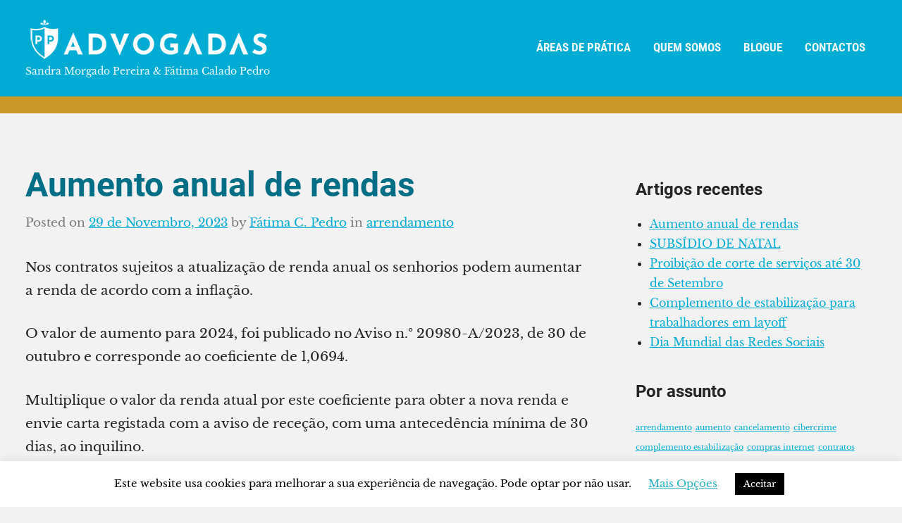

--- FILE ---
content_type: text/html; charset=UTF-8
request_url: https://ppadvogadas.pt/2023/11/29/aumento-anual-de-rendas/
body_size: 19898
content:
<!DOCTYPE html>
<html lang="pt-PT">

<head>
<meta charset="UTF-8">
<meta name="viewport" content="width=device-width, initial-scale=1">
<link rel="profile" href="http://gmpg.org/xfn/11">

<meta name='robots' content='index, follow, max-image-preview:large, max-snippet:-1, max-video-preview:-1' />
	<style>img:is([sizes="auto" i], [sizes^="auto," i]) { contain-intrinsic-size: 3000px 1500px }</style>
	
	<!-- This site is optimized with the Yoast SEO plugin v25.2 - https://yoast.com/wordpress/plugins/seo/ -->
	<title>Aumento anual de rendas | PP ADVOGADAS</title>
	<link rel="canonical" href="https://ppadvogadas.pt/2023/11/29/aumento-anual-de-rendas/" />
	<meta property="og:locale" content="pt_PT" />
	<meta property="og:type" content="article" />
	<meta property="og:title" content="Aumento anual de rendas | PP ADVOGADAS" />
	<meta property="og:description" content="Nos contratos sujeitos a atualização de renda anual os senhorios podem aumentar a renda de acordo com a inflação. O valor de aumento para 2024, foi publicado no Aviso n.º 20980-A/2023, de 30 de outubro e corresponde ao coeficiente de 1,0694. Multiplique o valor da renda atual por este coeficiente para obter a nova renda [&hellip;]" />
	<meta property="og:url" content="https://ppadvogadas.pt/2023/11/29/aumento-anual-de-rendas/" />
	<meta property="og:site_name" content="PP ADVOGADAS" />
	<meta property="article:publisher" content="https://ppadvogadas.pt/" />
	<meta property="article:published_time" content="2023-11-29T11:17:32+00:00" />
	<meta property="article:modified_time" content="2023-11-29T11:59:56+00:00" />
	<meta name="author" content="Fátima C. Pedro" />
	<meta name="twitter:card" content="summary_large_image" />
	<meta name="twitter:label1" content="Escrito por" />
	<meta name="twitter:data1" content="Fátima C. Pedro" />
	<meta name="twitter:label2" content="Tempo estimado de leitura" />
	<meta name="twitter:data2" content="1 minuto" />
	<script type="application/ld+json" class="yoast-schema-graph">{"@context":"https://schema.org","@graph":[{"@type":"Article","@id":"https://ppadvogadas.pt/2023/11/29/aumento-anual-de-rendas/#article","isPartOf":{"@id":"https://ppadvogadas.pt/2023/11/29/aumento-anual-de-rendas/"},"author":{"name":"Fátima C. Pedro","@id":"https://ppadvogadas.pt/#/schema/person/d4c5570bca3db988a036a81b1b369a07"},"headline":"Aumento anual de rendas","datePublished":"2023-11-29T11:17:32+00:00","dateModified":"2023-11-29T11:59:56+00:00","mainEntityOfPage":{"@id":"https://ppadvogadas.pt/2023/11/29/aumento-anual-de-rendas/"},"wordCount":103,"commentCount":0,"publisher":{"@id":"https://ppadvogadas.pt/#organization"},"keywords":["aumento","inflação","rendas"],"articleSection":["arrendamento"],"inLanguage":"pt-PT","potentialAction":[{"@type":"CommentAction","name":"Comment","target":["https://ppadvogadas.pt/2023/11/29/aumento-anual-de-rendas/#respond"]}]},{"@type":"WebPage","@id":"https://ppadvogadas.pt/2023/11/29/aumento-anual-de-rendas/","url":"https://ppadvogadas.pt/2023/11/29/aumento-anual-de-rendas/","name":"Aumento anual de rendas | PP ADVOGADAS","isPartOf":{"@id":"https://ppadvogadas.pt/#website"},"datePublished":"2023-11-29T11:17:32+00:00","dateModified":"2023-11-29T11:59:56+00:00","breadcrumb":{"@id":"https://ppadvogadas.pt/2023/11/29/aumento-anual-de-rendas/#breadcrumb"},"inLanguage":"pt-PT","potentialAction":[{"@type":"ReadAction","target":["https://ppadvogadas.pt/2023/11/29/aumento-anual-de-rendas/"]}]},{"@type":"BreadcrumbList","@id":"https://ppadvogadas.pt/2023/11/29/aumento-anual-de-rendas/#breadcrumb","itemListElement":[{"@type":"ListItem","position":1,"name":"Início","item":"https://ppadvogadas.pt/"},{"@type":"ListItem","position":2,"name":"Aumento anual de rendas"}]},{"@type":"WebSite","@id":"https://ppadvogadas.pt/#website","url":"https://ppadvogadas.pt/","name":"PP ADVOGADAS","description":"Sandra Morgado Pereira &amp; Fátima Calado Pedro","publisher":{"@id":"https://ppadvogadas.pt/#organization"},"potentialAction":[{"@type":"SearchAction","target":{"@type":"EntryPoint","urlTemplate":"https://ppadvogadas.pt/?s={search_term_string}"},"query-input":{"@type":"PropertyValueSpecification","valueRequired":true,"valueName":"search_term_string"}}],"inLanguage":"pt-PT"},{"@type":"Organization","@id":"https://ppadvogadas.pt/#organization","name":"PP ADVOGADAS","url":"https://ppadvogadas.pt/","logo":{"@type":"ImageObject","inLanguage":"pt-PT","@id":"https://ppadvogadas.pt/#/schema/logo/image/","url":"https://i2.wp.com/ppadvogadas.pt/wp-content/uploads/2020/04/Logo-Vertical_transp_md.png?fit=800%2C706&ssl=1","contentUrl":"https://i2.wp.com/ppadvogadas.pt/wp-content/uploads/2020/04/Logo-Vertical_transp_md.png?fit=800%2C706&ssl=1","width":800,"height":706,"caption":"PP ADVOGADAS"},"image":{"@id":"https://ppadvogadas.pt/#/schema/logo/image/"},"sameAs":["https://ppadvogadas.pt/"]},{"@type":"Person","@id":"https://ppadvogadas.pt/#/schema/person/d4c5570bca3db988a036a81b1b369a07","name":"Fátima C. Pedro","image":{"@type":"ImageObject","inLanguage":"pt-PT","@id":"https://ppadvogadas.pt/#/schema/person/image/","url":"https://secure.gravatar.com/avatar/4e34db3b597bfdaa45d63a1491570f784b558538c32bc018bdff3b551cc78ebb?s=96&d=mm&r=g","contentUrl":"https://secure.gravatar.com/avatar/4e34db3b597bfdaa45d63a1491570f784b558538c32bc018bdff3b551cc78ebb?s=96&d=mm&r=g","caption":"Fátima C. Pedro"},"sameAs":["http://ppadvogadas.pt"],"url":"https://ppadvogadas.pt/author/fatimacpedro/"}]}</script>
	<!-- / Yoast SEO plugin. -->


<link rel='dns-prefetch' href='//stats.wp.com' />
<link rel='preconnect' href='//i0.wp.com' />
<link rel='preconnect' href='//c0.wp.com' />
<link rel="alternate" type="application/rss+xml" title="PP ADVOGADAS &raquo; Feed" href="https://ppadvogadas.pt/feed/" />
<link rel="alternate" type="application/rss+xml" title="PP ADVOGADAS &raquo; Feed de comentários" href="https://ppadvogadas.pt/comments/feed/" />
<link rel="alternate" type="application/rss+xml" title="Feed de comentários de PP ADVOGADAS &raquo; Aumento anual de rendas" href="https://ppadvogadas.pt/2023/11/29/aumento-anual-de-rendas/feed/" />
<script type="text/javascript">
/* <![CDATA[ */
window._wpemojiSettings = {"baseUrl":"https:\/\/s.w.org\/images\/core\/emoji\/16.0.1\/72x72\/","ext":".png","svgUrl":"https:\/\/s.w.org\/images\/core\/emoji\/16.0.1\/svg\/","svgExt":".svg","source":{"concatemoji":"https:\/\/ppadvogadas.pt\/wp-includes\/js\/wp-emoji-release.min.js?ver=6.8.3"}};
/*! This file is auto-generated */
!function(s,n){var o,i,e;function c(e){try{var t={supportTests:e,timestamp:(new Date).valueOf()};sessionStorage.setItem(o,JSON.stringify(t))}catch(e){}}function p(e,t,n){e.clearRect(0,0,e.canvas.width,e.canvas.height),e.fillText(t,0,0);var t=new Uint32Array(e.getImageData(0,0,e.canvas.width,e.canvas.height).data),a=(e.clearRect(0,0,e.canvas.width,e.canvas.height),e.fillText(n,0,0),new Uint32Array(e.getImageData(0,0,e.canvas.width,e.canvas.height).data));return t.every(function(e,t){return e===a[t]})}function u(e,t){e.clearRect(0,0,e.canvas.width,e.canvas.height),e.fillText(t,0,0);for(var n=e.getImageData(16,16,1,1),a=0;a<n.data.length;a++)if(0!==n.data[a])return!1;return!0}function f(e,t,n,a){switch(t){case"flag":return n(e,"\ud83c\udff3\ufe0f\u200d\u26a7\ufe0f","\ud83c\udff3\ufe0f\u200b\u26a7\ufe0f")?!1:!n(e,"\ud83c\udde8\ud83c\uddf6","\ud83c\udde8\u200b\ud83c\uddf6")&&!n(e,"\ud83c\udff4\udb40\udc67\udb40\udc62\udb40\udc65\udb40\udc6e\udb40\udc67\udb40\udc7f","\ud83c\udff4\u200b\udb40\udc67\u200b\udb40\udc62\u200b\udb40\udc65\u200b\udb40\udc6e\u200b\udb40\udc67\u200b\udb40\udc7f");case"emoji":return!a(e,"\ud83e\udedf")}return!1}function g(e,t,n,a){var r="undefined"!=typeof WorkerGlobalScope&&self instanceof WorkerGlobalScope?new OffscreenCanvas(300,150):s.createElement("canvas"),o=r.getContext("2d",{willReadFrequently:!0}),i=(o.textBaseline="top",o.font="600 32px Arial",{});return e.forEach(function(e){i[e]=t(o,e,n,a)}),i}function t(e){var t=s.createElement("script");t.src=e,t.defer=!0,s.head.appendChild(t)}"undefined"!=typeof Promise&&(o="wpEmojiSettingsSupports",i=["flag","emoji"],n.supports={everything:!0,everythingExceptFlag:!0},e=new Promise(function(e){s.addEventListener("DOMContentLoaded",e,{once:!0})}),new Promise(function(t){var n=function(){try{var e=JSON.parse(sessionStorage.getItem(o));if("object"==typeof e&&"number"==typeof e.timestamp&&(new Date).valueOf()<e.timestamp+604800&&"object"==typeof e.supportTests)return e.supportTests}catch(e){}return null}();if(!n){if("undefined"!=typeof Worker&&"undefined"!=typeof OffscreenCanvas&&"undefined"!=typeof URL&&URL.createObjectURL&&"undefined"!=typeof Blob)try{var e="postMessage("+g.toString()+"("+[JSON.stringify(i),f.toString(),p.toString(),u.toString()].join(",")+"));",a=new Blob([e],{type:"text/javascript"}),r=new Worker(URL.createObjectURL(a),{name:"wpTestEmojiSupports"});return void(r.onmessage=function(e){c(n=e.data),r.terminate(),t(n)})}catch(e){}c(n=g(i,f,p,u))}t(n)}).then(function(e){for(var t in e)n.supports[t]=e[t],n.supports.everything=n.supports.everything&&n.supports[t],"flag"!==t&&(n.supports.everythingExceptFlag=n.supports.everythingExceptFlag&&n.supports[t]);n.supports.everythingExceptFlag=n.supports.everythingExceptFlag&&!n.supports.flag,n.DOMReady=!1,n.readyCallback=function(){n.DOMReady=!0}}).then(function(){return e}).then(function(){var e;n.supports.everything||(n.readyCallback(),(e=n.source||{}).concatemoji?t(e.concatemoji):e.wpemoji&&e.twemoji&&(t(e.twemoji),t(e.wpemoji)))}))}((window,document),window._wpemojiSettings);
/* ]]> */
</script>
<link rel='stylesheet' id='jetpack_related-posts-css' href='https://c0.wp.com/p/jetpack/14.6/modules/related-posts/related-posts.css' type='text/css' media='all' />
<link rel='stylesheet' id='gt-ambition-theme-fonts-css' href='https://ppadvogadas.pt/wp-content/fonts/0f40025f82c7f3376ff2ffba4c74a436.css?ver=20210105' type='text/css' media='all' />
<style id='wp-emoji-styles-inline-css' type='text/css'>

	img.wp-smiley, img.emoji {
		display: inline !important;
		border: none !important;
		box-shadow: none !important;
		height: 1em !important;
		width: 1em !important;
		margin: 0 0.07em !important;
		vertical-align: -0.1em !important;
		background: none !important;
		padding: 0 !important;
	}
</style>
<link rel='stylesheet' id='wp-block-library-css' href='https://c0.wp.com/c/6.8.3/wp-includes/css/dist/block-library/style.min.css' type='text/css' media='all' />
<style id='classic-theme-styles-inline-css' type='text/css'>
/*! This file is auto-generated */
.wp-block-button__link{color:#fff;background-color:#32373c;border-radius:9999px;box-shadow:none;text-decoration:none;padding:calc(.667em + 2px) calc(1.333em + 2px);font-size:1.125em}.wp-block-file__button{background:#32373c;color:#fff;text-decoration:none}
</style>
<link rel='stylesheet' id='mediaelement-css' href='https://c0.wp.com/c/6.8.3/wp-includes/js/mediaelement/mediaelementplayer-legacy.min.css' type='text/css' media='all' />
<link rel='stylesheet' id='wp-mediaelement-css' href='https://c0.wp.com/c/6.8.3/wp-includes/js/mediaelement/wp-mediaelement.min.css' type='text/css' media='all' />
<style id='jetpack-sharing-buttons-style-inline-css' type='text/css'>
.jetpack-sharing-buttons__services-list{display:flex;flex-direction:row;flex-wrap:wrap;gap:0;list-style-type:none;margin:5px;padding:0}.jetpack-sharing-buttons__services-list.has-small-icon-size{font-size:12px}.jetpack-sharing-buttons__services-list.has-normal-icon-size{font-size:16px}.jetpack-sharing-buttons__services-list.has-large-icon-size{font-size:24px}.jetpack-sharing-buttons__services-list.has-huge-icon-size{font-size:36px}@media print{.jetpack-sharing-buttons__services-list{display:none!important}}.editor-styles-wrapper .wp-block-jetpack-sharing-buttons{gap:0;padding-inline-start:0}ul.jetpack-sharing-buttons__services-list.has-background{padding:1.25em 2.375em}
</style>
<style id='global-styles-inline-css' type='text/css'>
:root{--wp--preset--aspect-ratio--square: 1;--wp--preset--aspect-ratio--4-3: 4/3;--wp--preset--aspect-ratio--3-4: 3/4;--wp--preset--aspect-ratio--3-2: 3/2;--wp--preset--aspect-ratio--2-3: 2/3;--wp--preset--aspect-ratio--16-9: 16/9;--wp--preset--aspect-ratio--9-16: 9/16;--wp--preset--color--black: #000000;--wp--preset--color--cyan-bluish-gray: #abb8c3;--wp--preset--color--white: #ffffff;--wp--preset--color--pale-pink: #f78da7;--wp--preset--color--vivid-red: #cf2e2e;--wp--preset--color--luminous-vivid-orange: #ff6900;--wp--preset--color--luminous-vivid-amber: #fcb900;--wp--preset--color--light-green-cyan: #7bdcb5;--wp--preset--color--vivid-green-cyan: #00d084;--wp--preset--color--pale-cyan-blue: #8ed1fc;--wp--preset--color--vivid-cyan-blue: #0693e3;--wp--preset--color--vivid-purple: #9b51e0;--wp--preset--color--primary: #000000;--wp--preset--color--secondary: #00acd4;--wp--preset--color--accent: #c9493b;--wp--preset--color--highlight: #ca992c;--wp--preset--color--light-gray: #e4e4e4;--wp--preset--color--gray: #848484;--wp--preset--color--dark-gray: #242424;--wp--preset--gradient--vivid-cyan-blue-to-vivid-purple: linear-gradient(135deg,rgba(6,147,227,1) 0%,rgb(155,81,224) 100%);--wp--preset--gradient--light-green-cyan-to-vivid-green-cyan: linear-gradient(135deg,rgb(122,220,180) 0%,rgb(0,208,130) 100%);--wp--preset--gradient--luminous-vivid-amber-to-luminous-vivid-orange: linear-gradient(135deg,rgba(252,185,0,1) 0%,rgba(255,105,0,1) 100%);--wp--preset--gradient--luminous-vivid-orange-to-vivid-red: linear-gradient(135deg,rgba(255,105,0,1) 0%,rgb(207,46,46) 100%);--wp--preset--gradient--very-light-gray-to-cyan-bluish-gray: linear-gradient(135deg,rgb(238,238,238) 0%,rgb(169,184,195) 100%);--wp--preset--gradient--cool-to-warm-spectrum: linear-gradient(135deg,rgb(74,234,220) 0%,rgb(151,120,209) 20%,rgb(207,42,186) 40%,rgb(238,44,130) 60%,rgb(251,105,98) 80%,rgb(254,248,76) 100%);--wp--preset--gradient--blush-light-purple: linear-gradient(135deg,rgb(255,206,236) 0%,rgb(152,150,240) 100%);--wp--preset--gradient--blush-bordeaux: linear-gradient(135deg,rgb(254,205,165) 0%,rgb(254,45,45) 50%,rgb(107,0,62) 100%);--wp--preset--gradient--luminous-dusk: linear-gradient(135deg,rgb(255,203,112) 0%,rgb(199,81,192) 50%,rgb(65,88,208) 100%);--wp--preset--gradient--pale-ocean: linear-gradient(135deg,rgb(255,245,203) 0%,rgb(182,227,212) 50%,rgb(51,167,181) 100%);--wp--preset--gradient--electric-grass: linear-gradient(135deg,rgb(202,248,128) 0%,rgb(113,206,126) 100%);--wp--preset--gradient--midnight: linear-gradient(135deg,rgb(2,3,129) 0%,rgb(40,116,252) 100%);--wp--preset--font-size--small: 16px;--wp--preset--font-size--medium: 24px;--wp--preset--font-size--large: 36px;--wp--preset--font-size--x-large: 42px;--wp--preset--font-size--extra-large: 48px;--wp--preset--font-size--huge: 64px;--wp--preset--spacing--20: 0.44rem;--wp--preset--spacing--30: 0.67rem;--wp--preset--spacing--40: 1rem;--wp--preset--spacing--50: 1.5rem;--wp--preset--spacing--60: 2.25rem;--wp--preset--spacing--70: 3.38rem;--wp--preset--spacing--80: 5.06rem;--wp--preset--shadow--natural: 6px 6px 9px rgba(0, 0, 0, 0.2);--wp--preset--shadow--deep: 12px 12px 50px rgba(0, 0, 0, 0.4);--wp--preset--shadow--sharp: 6px 6px 0px rgba(0, 0, 0, 0.2);--wp--preset--shadow--outlined: 6px 6px 0px -3px rgba(255, 255, 255, 1), 6px 6px rgba(0, 0, 0, 1);--wp--preset--shadow--crisp: 6px 6px 0px rgba(0, 0, 0, 1);}:where(.is-layout-flex){gap: 0.5em;}:where(.is-layout-grid){gap: 0.5em;}body .is-layout-flex{display: flex;}.is-layout-flex{flex-wrap: wrap;align-items: center;}.is-layout-flex > :is(*, div){margin: 0;}body .is-layout-grid{display: grid;}.is-layout-grid > :is(*, div){margin: 0;}:where(.wp-block-columns.is-layout-flex){gap: 2em;}:where(.wp-block-columns.is-layout-grid){gap: 2em;}:where(.wp-block-post-template.is-layout-flex){gap: 1.25em;}:where(.wp-block-post-template.is-layout-grid){gap: 1.25em;}.has-black-color{color: var(--wp--preset--color--black) !important;}.has-cyan-bluish-gray-color{color: var(--wp--preset--color--cyan-bluish-gray) !important;}.has-white-color{color: var(--wp--preset--color--white) !important;}.has-pale-pink-color{color: var(--wp--preset--color--pale-pink) !important;}.has-vivid-red-color{color: var(--wp--preset--color--vivid-red) !important;}.has-luminous-vivid-orange-color{color: var(--wp--preset--color--luminous-vivid-orange) !important;}.has-luminous-vivid-amber-color{color: var(--wp--preset--color--luminous-vivid-amber) !important;}.has-light-green-cyan-color{color: var(--wp--preset--color--light-green-cyan) !important;}.has-vivid-green-cyan-color{color: var(--wp--preset--color--vivid-green-cyan) !important;}.has-pale-cyan-blue-color{color: var(--wp--preset--color--pale-cyan-blue) !important;}.has-vivid-cyan-blue-color{color: var(--wp--preset--color--vivid-cyan-blue) !important;}.has-vivid-purple-color{color: var(--wp--preset--color--vivid-purple) !important;}.has-black-background-color{background-color: var(--wp--preset--color--black) !important;}.has-cyan-bluish-gray-background-color{background-color: var(--wp--preset--color--cyan-bluish-gray) !important;}.has-white-background-color{background-color: var(--wp--preset--color--white) !important;}.has-pale-pink-background-color{background-color: var(--wp--preset--color--pale-pink) !important;}.has-vivid-red-background-color{background-color: var(--wp--preset--color--vivid-red) !important;}.has-luminous-vivid-orange-background-color{background-color: var(--wp--preset--color--luminous-vivid-orange) !important;}.has-luminous-vivid-amber-background-color{background-color: var(--wp--preset--color--luminous-vivid-amber) !important;}.has-light-green-cyan-background-color{background-color: var(--wp--preset--color--light-green-cyan) !important;}.has-vivid-green-cyan-background-color{background-color: var(--wp--preset--color--vivid-green-cyan) !important;}.has-pale-cyan-blue-background-color{background-color: var(--wp--preset--color--pale-cyan-blue) !important;}.has-vivid-cyan-blue-background-color{background-color: var(--wp--preset--color--vivid-cyan-blue) !important;}.has-vivid-purple-background-color{background-color: var(--wp--preset--color--vivid-purple) !important;}.has-black-border-color{border-color: var(--wp--preset--color--black) !important;}.has-cyan-bluish-gray-border-color{border-color: var(--wp--preset--color--cyan-bluish-gray) !important;}.has-white-border-color{border-color: var(--wp--preset--color--white) !important;}.has-pale-pink-border-color{border-color: var(--wp--preset--color--pale-pink) !important;}.has-vivid-red-border-color{border-color: var(--wp--preset--color--vivid-red) !important;}.has-luminous-vivid-orange-border-color{border-color: var(--wp--preset--color--luminous-vivid-orange) !important;}.has-luminous-vivid-amber-border-color{border-color: var(--wp--preset--color--luminous-vivid-amber) !important;}.has-light-green-cyan-border-color{border-color: var(--wp--preset--color--light-green-cyan) !important;}.has-vivid-green-cyan-border-color{border-color: var(--wp--preset--color--vivid-green-cyan) !important;}.has-pale-cyan-blue-border-color{border-color: var(--wp--preset--color--pale-cyan-blue) !important;}.has-vivid-cyan-blue-border-color{border-color: var(--wp--preset--color--vivid-cyan-blue) !important;}.has-vivid-purple-border-color{border-color: var(--wp--preset--color--vivid-purple) !important;}.has-vivid-cyan-blue-to-vivid-purple-gradient-background{background: var(--wp--preset--gradient--vivid-cyan-blue-to-vivid-purple) !important;}.has-light-green-cyan-to-vivid-green-cyan-gradient-background{background: var(--wp--preset--gradient--light-green-cyan-to-vivid-green-cyan) !important;}.has-luminous-vivid-amber-to-luminous-vivid-orange-gradient-background{background: var(--wp--preset--gradient--luminous-vivid-amber-to-luminous-vivid-orange) !important;}.has-luminous-vivid-orange-to-vivid-red-gradient-background{background: var(--wp--preset--gradient--luminous-vivid-orange-to-vivid-red) !important;}.has-very-light-gray-to-cyan-bluish-gray-gradient-background{background: var(--wp--preset--gradient--very-light-gray-to-cyan-bluish-gray) !important;}.has-cool-to-warm-spectrum-gradient-background{background: var(--wp--preset--gradient--cool-to-warm-spectrum) !important;}.has-blush-light-purple-gradient-background{background: var(--wp--preset--gradient--blush-light-purple) !important;}.has-blush-bordeaux-gradient-background{background: var(--wp--preset--gradient--blush-bordeaux) !important;}.has-luminous-dusk-gradient-background{background: var(--wp--preset--gradient--luminous-dusk) !important;}.has-pale-ocean-gradient-background{background: var(--wp--preset--gradient--pale-ocean) !important;}.has-electric-grass-gradient-background{background: var(--wp--preset--gradient--electric-grass) !important;}.has-midnight-gradient-background{background: var(--wp--preset--gradient--midnight) !important;}.has-small-font-size{font-size: var(--wp--preset--font-size--small) !important;}.has-medium-font-size{font-size: var(--wp--preset--font-size--medium) !important;}.has-large-font-size{font-size: var(--wp--preset--font-size--large) !important;}.has-x-large-font-size{font-size: var(--wp--preset--font-size--x-large) !important;}
:where(.wp-block-post-template.is-layout-flex){gap: 1.25em;}:where(.wp-block-post-template.is-layout-grid){gap: 1.25em;}
:where(.wp-block-columns.is-layout-flex){gap: 2em;}:where(.wp-block-columns.is-layout-grid){gap: 2em;}
:root :where(.wp-block-pullquote){font-size: 1.5em;line-height: 1.6;}
</style>
<link rel='stylesheet' id='cookie-law-info-css' href='https://ppadvogadas.pt/wp-content/plugins/cookie-law-info/legacy/public/css/cookie-law-info-public.css?ver=3.2.10' type='text/css' media='all' />
<link rel='stylesheet' id='cookie-law-info-gdpr-css' href='https://ppadvogadas.pt/wp-content/plugins/cookie-law-info/legacy/public/css/cookie-law-info-gdpr.css?ver=3.2.10' type='text/css' media='all' />
<link rel='stylesheet' id='gt-ambition-stylesheet-css' href='https://ppadvogadas.pt/wp-content/themes/gt-ambition/style.css?ver=1.4.3' type='text/css' media='all' />
<style id='gt-ambition-stylesheet-inline-css' type='text/css'>
.site-title { position: absolute; clip: rect(1px, 1px, 1px, 1px); width: 1px; height: 1px; overflow: hidden; }
:root {--gt-ambition--primary-color: #000000;--gt-ambition--secondary-color: #00acd4;--gt-ambition--highlight-color: #ca992c;--gt-ambition--link-color: #00acd4;--gt-ambition--button-color: #00acd4;--gt-ambition--link-hover-color: #006e87;--gt-ambition--button-hover-color: #006e87;--gt-ambition--header-background-color: #00acd4;--gt-ambition--title-color: #006e87;--gt-ambition--title-hover-color: #00acd4;--gt-ambition--footer-background-color: #006e87;}
:root { --gt-ambition--text-font: "Libre Baskerville", Arial, Helvetica, sans-serif; --gt-ambition--title-font: "Roboto", Arial, Helvetica, sans-serif; --gt-ambition--navi-font: "Roboto Condensed", Arial, Helvetica, sans-serif; --gt-ambition--navi-font-weight: bold; --gt-ambition--navi-text-transform: uppercase; }
</style>
<style id='akismet-widget-style-inline-css' type='text/css'>

			.a-stats {
				--akismet-color-mid-green: #357b49;
				--akismet-color-white: #fff;
				--akismet-color-light-grey: #f6f7f7;

				max-width: 350px;
				width: auto;
			}

			.a-stats * {
				all: unset;
				box-sizing: border-box;
			}

			.a-stats strong {
				font-weight: 600;
			}

			.a-stats a.a-stats__link,
			.a-stats a.a-stats__link:visited,
			.a-stats a.a-stats__link:active {
				background: var(--akismet-color-mid-green);
				border: none;
				box-shadow: none;
				border-radius: 8px;
				color: var(--akismet-color-white);
				cursor: pointer;
				display: block;
				font-family: -apple-system, BlinkMacSystemFont, 'Segoe UI', 'Roboto', 'Oxygen-Sans', 'Ubuntu', 'Cantarell', 'Helvetica Neue', sans-serif;
				font-weight: 500;
				padding: 12px;
				text-align: center;
				text-decoration: none;
				transition: all 0.2s ease;
			}

			/* Extra specificity to deal with TwentyTwentyOne focus style */
			.widget .a-stats a.a-stats__link:focus {
				background: var(--akismet-color-mid-green);
				color: var(--akismet-color-white);
				text-decoration: none;
			}

			.a-stats a.a-stats__link:hover {
				filter: brightness(110%);
				box-shadow: 0 4px 12px rgba(0, 0, 0, 0.06), 0 0 2px rgba(0, 0, 0, 0.16);
			}

			.a-stats .count {
				color: var(--akismet-color-white);
				display: block;
				font-size: 1.5em;
				line-height: 1.4;
				padding: 0 13px;
				white-space: nowrap;
			}
		
</style>
<link rel='stylesheet' id='sharedaddy-css' href='https://c0.wp.com/p/jetpack/14.6/modules/sharedaddy/sharing.css' type='text/css' media='all' />
<link rel='stylesheet' id='social-logos-css' href='https://c0.wp.com/p/jetpack/14.6/_inc/social-logos/social-logos.min.css' type='text/css' media='all' />
<script type="text/javascript" id="jetpack_related-posts-js-extra">
/* <![CDATA[ */
var related_posts_js_options = {"post_heading":"h4"};
/* ]]> */
</script>
<script type="text/javascript" src="https://c0.wp.com/p/jetpack/14.6/_inc/build/related-posts/related-posts.min.js" id="jetpack_related-posts-js"></script>
<script type="text/javascript" src="https://c0.wp.com/c/6.8.3/wp-includes/js/jquery/jquery.min.js" id="jquery-core-js"></script>
<script type="text/javascript" src="https://c0.wp.com/c/6.8.3/wp-includes/js/jquery/jquery-migrate.min.js" id="jquery-migrate-js"></script>
<script type="text/javascript" id="cookie-law-info-js-extra">
/* <![CDATA[ */
var Cli_Data = {"nn_cookie_ids":[],"cookielist":[],"non_necessary_cookies":[],"ccpaEnabled":"","ccpaRegionBased":"","ccpaBarEnabled":"","strictlyEnabled":["necessary","obligatoire"],"ccpaType":"gdpr","js_blocking":"","custom_integration":"","triggerDomRefresh":"","secure_cookies":""};
var cli_cookiebar_settings = {"animate_speed_hide":"500","animate_speed_show":"500","background":"#FFF","border":"#b1a6a6c2","border_on":"","button_1_button_colour":"#000","button_1_button_hover":"#000000","button_1_link_colour":"#fff","button_1_as_button":"1","button_1_new_win":"","button_2_button_colour":"#333","button_2_button_hover":"#292929","button_2_link_colour":"#444","button_2_as_button":"","button_2_hidebar":"","button_3_button_colour":"#000","button_3_button_hover":"#000000","button_3_link_colour":"#fff","button_3_as_button":"1","button_3_new_win":"","button_4_button_colour":"#000","button_4_button_hover":"#000000","button_4_link_colour":"#1fb1c1","button_4_as_button":"","button_7_button_colour":"#61a229","button_7_button_hover":"#4e8221","button_7_link_colour":"#fff","button_7_as_button":"1","button_7_new_win":"","font_family":"inherit","header_fix":"","notify_animate_hide":"1","notify_animate_show":"1","notify_div_id":"#cookie-law-info-bar","notify_position_horizontal":"right","notify_position_vertical":"bottom","scroll_close":"","scroll_close_reload":"","accept_close_reload":"","reject_close_reload":"","showagain_tab":"1","showagain_background":"#fff","showagain_border":"#000","showagain_div_id":"#cookie-law-info-again","showagain_x_position":"100px","text":"#000","show_once_yn":"","show_once":"10000","logging_on":"","as_popup":"","popup_overlay":"1","bar_heading_text":"","cookie_bar_as":"banner","popup_showagain_position":"bottom-right","widget_position":"left"};
var log_object = {"ajax_url":"https:\/\/ppadvogadas.pt\/wp-admin\/admin-ajax.php"};
/* ]]> */
</script>
<script type="text/javascript" src="https://ppadvogadas.pt/wp-content/plugins/cookie-law-info/legacy/public/js/cookie-law-info-public.js?ver=3.2.10" id="cookie-law-info-js"></script>
<script type="text/javascript" src="https://ppadvogadas.pt/wp-content/themes/gt-ambition/assets/js/svgxuse.min.js?ver=1.2.4" id="svgxuse-js"></script>
<link rel="https://api.w.org/" href="https://ppadvogadas.pt/wp-json/" /><link rel="alternate" title="JSON" type="application/json" href="https://ppadvogadas.pt/wp-json/wp/v2/posts/432" /><link rel="EditURI" type="application/rsd+xml" title="RSD" href="https://ppadvogadas.pt/xmlrpc.php?rsd" />
<meta name="generator" content="WordPress 6.8.3" />
<link rel='shortlink' href='https://ppadvogadas.pt/?p=432' />
<link rel="alternate" title="oEmbed (JSON)" type="application/json+oembed" href="https://ppadvogadas.pt/wp-json/oembed/1.0/embed?url=https%3A%2F%2Fppadvogadas.pt%2F2023%2F11%2F29%2Faumento-anual-de-rendas%2F" />
<link rel="alternate" title="oEmbed (XML)" type="text/xml+oembed" href="https://ppadvogadas.pt/wp-json/oembed/1.0/embed?url=https%3A%2F%2Fppadvogadas.pt%2F2023%2F11%2F29%2Faumento-anual-de-rendas%2F&#038;format=xml" />
	<style>img#wpstats{display:none}</style>
		<style type="text/css" id="custom-background-css">
body.custom-background { background-color: #f2f2f2; }
</style>
	<link rel="icon" href="https://i0.wp.com/ppadvogadas.pt/wp-content/uploads/2020/04/cropped-icone_cor.png?fit=32%2C32&#038;ssl=1" sizes="32x32" />
<link rel="icon" href="https://i0.wp.com/ppadvogadas.pt/wp-content/uploads/2020/04/cropped-icone_cor.png?fit=192%2C192&#038;ssl=1" sizes="192x192" />
<link rel="apple-touch-icon" href="https://i0.wp.com/ppadvogadas.pt/wp-content/uploads/2020/04/cropped-icone_cor.png?fit=180%2C180&#038;ssl=1" />
<meta name="msapplication-TileImage" content="https://i0.wp.com/ppadvogadas.pt/wp-content/uploads/2020/04/cropped-icone_cor.png?fit=270%2C270&#038;ssl=1" />
</head>

<body class="wp-singular post-template-default single single-post postid-432 single-format-standard custom-background wp-custom-logo wp-theme-gt-ambition has-blog-sidebar">

	<div id="page" class="site">
		<a class="skip-link screen-reader-text" href="#content">Skip to content</a>

		
		<header id="masthead" class="site-header" role="banner">

			<div class="header-main">

				
<div id="logo" class="site-branding">

	<a href="https://ppadvogadas.pt/" class="custom-logo-link" rel="home"><img width="350" height="65" src="https://i0.wp.com/ppadvogadas.pt/wp-content/uploads/2020/04/Logo-Horizontal_transp_branco_md_crop_350.png?fit=350%2C65&amp;ssl=1" class="custom-logo" alt="PP ADVOGADAS" decoding="async" srcset="https://i0.wp.com/ppadvogadas.pt/wp-content/uploads/2020/04/Logo-Horizontal_transp_branco_md_crop_350.png?w=350&amp;ssl=1 350w, https://i0.wp.com/ppadvogadas.pt/wp-content/uploads/2020/04/Logo-Horizontal_transp_branco_md_crop_350.png?resize=300%2C56&amp;ssl=1 300w" sizes="(max-width: 350px) 100vw, 350px" /></a>	
			<p class="site-title"><a href="https://ppadvogadas.pt/" rel="home">PP ADVOGADAS</a></p>

			
			<p class="site-description">Sandra Morgado Pereira &amp; Fátima Calado Pedro</p>

			
</div><!-- .site-branding -->

				

	<button class="menu-toggle" aria-controls="top-menu" aria-expanded="false">
		<svg class="icon icon-menu" aria-hidden="true" role="img"> <use xlink:href="https://ppadvogadas.pt/wp-content/themes/gt-ambition/assets/icons/genericons-neue.svg#menu"></use> </svg><svg class="icon icon-close" aria-hidden="true" role="img"> <use xlink:href="https://ppadvogadas.pt/wp-content/themes/gt-ambition/assets/icons/genericons-neue.svg#close"></use> </svg>		<span class="menu-toggle-text">Menu</span>
	</button>

	<div class="primary-navigation">

		<nav id="site-navigation" class="main-navigation" role="navigation" aria-label="Primary Menu">

			<ul id="menu-menu-1" class="menu"><li id="menu-item-84" class="menu-item menu-item-type-post_type menu-item-object-page menu-item-home menu-item-84"><a href="https://ppadvogadas.pt/">Áreas de prática</a></li>
<li id="menu-item-43" class="menu-item menu-item-type-post_type menu-item-object-page menu-item-43"><a href="https://ppadvogadas.pt/quem-somos/">Quem somos</a></li>
<li id="menu-item-104" class="menu-item menu-item-type-custom menu-item-object-custom menu-item-104"><a href="https://ppadvogadas.pt/blogue/">Blogue</a></li>
<li id="menu-item-69" class="menu-item menu-item-type-post_type menu-item-object-page menu-item-69"><a href="https://ppadvogadas.pt/contactos/">Contactos</a></li>
</ul>		</nav><!-- #site-navigation -->

	</div><!-- .primary-navigation -->


			</div><!-- .header-main -->

		</header><!-- #masthead -->

		
		
			<div id="headimg" class="header-image default-header-image">

				<img src="https://ppadvogadas.pt/wp-content/uploads/2020/04/friso.png" srcset="https://i0.wp.com/ppadvogadas.pt/wp-content/uploads/2020/04/friso.png?w=1920&amp;ssl=1 1920w, https://i0.wp.com/ppadvogadas.pt/wp-content/uploads/2020/04/friso.png?resize=300%2C6&amp;ssl=1 300w, https://i0.wp.com/ppadvogadas.pt/wp-content/uploads/2020/04/friso.png?resize=1024%2C19&amp;ssl=1 1024w, https://i0.wp.com/ppadvogadas.pt/wp-content/uploads/2020/04/friso.png?resize=768%2C14&amp;ssl=1 768w, https://i0.wp.com/ppadvogadas.pt/wp-content/uploads/2020/04/friso.png?resize=1536%2C29&amp;ssl=1 1536w, https://i0.wp.com/ppadvogadas.pt/wp-content/uploads/2020/04/friso.png?w=1600&amp;ssl=1 1600w" width="1920" height="36" alt="PP ADVOGADAS">

			</div>

			
		<div id="content" class="site-content">

			<main id="main" class="site-main" role="main">

<article id="post-432" class="post-432 post type-post status-publish format-standard hentry category-arrendamento tag-aumento tag-inflacao tag-rendas">

	<header class="post-header entry-header">

		
		<h1 class="post-title entry-title">Aumento anual de rendas</h1>
		<div class="entry-meta"><span class="posted-on">Posted on <a href="https://ppadvogadas.pt/2023/11/29/aumento-anual-de-rendas/" rel="bookmark"><time class="entry-date published" datetime="2023-11-29T11:17:32+00:00">29 de Novembro, 2023</time><time class="updated" datetime="2023-11-29T11:59:56+00:00">29 de Novembro, 2023</time></a></span><span class="posted-by"> by <span class="author vcard"><a class="url fn n" href="https://ppadvogadas.pt/author/fatimacpedro/" title="View all posts by Fátima C. Pedro" rel="author">Fátima C. Pedro</a></span></span><span class="posted-in"> in <a href="https://ppadvogadas.pt/category/arrendamento/" rel="category tag">arrendamento</a></span></div>
	</header><!-- .entry-header -->

	<div class="entry-content">

		
<p>Nos contratos sujeitos a atualização de renda anual os senhorios podem aumentar a renda de acordo com a inflação.</p>



<p>O valor de aumento para 2024, foi publicado no Aviso n.º 20980-A/2023, de 30 de outubro e corresponde ao coeficiente de 1,0694.</p>



<p>Multiplique o valor da renda atual por este coeficiente para obter a nova renda e envie carta registada com a aviso de receção, com uma antecedência mínima de 30 dias, ao inquilino.</p>



<p class="has-small-font-size">Este artigo não dispensa a análise casuística ou não substitui qualquer consulta ou análise a situações reais e concretas.</p>
<div class="sharedaddy sd-sharing-enabled"><div class="robots-nocontent sd-block sd-social sd-social-icon-text sd-sharing"><h3 class="sd-title">Partilhar</h3><div class="sd-content"><ul><li class="share-email"><a rel="nofollow noopener noreferrer"
				data-shared="sharing-email-432"
				class="share-email sd-button share-icon"
				href="mailto:?subject=%5BShared%20Post%5D%20Aumento%20anual%20de%20rendas&#038;body=https%3A%2F%2Fppadvogadas.pt%2F2023%2F11%2F29%2Faumento-anual-de-rendas%2F&#038;share=email"
				target="_blank"
				aria-labelledby="sharing-email-432"
				data-email-share-error-title="Do you have email set up?" data-email-share-error-text="If you&#039;re having problems sharing via email, you might not have email set up for your browser. You may need to create a new email yourself." data-email-share-nonce="a4bf1b5d1c" data-email-share-track-url="https://ppadvogadas.pt/2023/11/29/aumento-anual-de-rendas/?share=email">
				<span id="sharing-email-432" hidden>Click to email a link to a friend (Opens in new window)</span>
				<span>Email</span>
			</a></li><li class="share-twitter"><a rel="nofollow noopener noreferrer"
				data-shared="sharing-twitter-432"
				class="share-twitter sd-button share-icon"
				href="https://ppadvogadas.pt/2023/11/29/aumento-anual-de-rendas/?share=twitter"
				target="_blank"
				aria-labelledby="sharing-twitter-432"
				>
				<span id="sharing-twitter-432" hidden>Click to share on X (Opens in new window)</span>
				<span>X</span>
			</a></li><li class="share-facebook"><a rel="nofollow noopener noreferrer"
				data-shared="sharing-facebook-432"
				class="share-facebook sd-button share-icon"
				href="https://ppadvogadas.pt/2023/11/29/aumento-anual-de-rendas/?share=facebook"
				target="_blank"
				aria-labelledby="sharing-facebook-432"
				>
				<span id="sharing-facebook-432" hidden>Click to share on Facebook (Opens in new window)</span>
				<span>Facebook</span>
			</a></li><li class="share-jetpack-whatsapp"><a rel="nofollow noopener noreferrer"
				data-shared="sharing-whatsapp-432"
				class="share-jetpack-whatsapp sd-button share-icon"
				href="https://ppadvogadas.pt/2023/11/29/aumento-anual-de-rendas/?share=jetpack-whatsapp"
				target="_blank"
				aria-labelledby="sharing-whatsapp-432"
				>
				<span id="sharing-whatsapp-432" hidden>Click to share on WhatsApp (Opens in new window)</span>
				<span>WhatsApp</span>
			</a></li><li class="share-print"><a rel="nofollow noopener noreferrer"
				data-shared="sharing-print-432"
				class="share-print sd-button share-icon"
				href="https://ppadvogadas.pt/2023/11/29/aumento-anual-de-rendas/#print?share=print"
				target="_blank"
				aria-labelledby="sharing-print-432"
				>
				<span id="sharing-print-432" hidden>Click to print (Opens in new window)</span>
				<span>Print</span>
			</a></li><li class="share-end"></li></ul></div></div></div>
<div id='jp-relatedposts' class='jp-relatedposts' >
	<h3 class="jp-relatedposts-headline"><em>Related</em></h3>
</div>				<p class="entry-tags">Tags: <a href="https://ppadvogadas.pt/tag/aumento/" rel="tag">aumento</a>, <a href="https://ppadvogadas.pt/tag/inflacao/" rel="tag">inflação</a>, <a href="https://ppadvogadas.pt/tag/rendas/" rel="tag">rendas</a></p>
	</div><!-- .entry-content -->

</article>

<div id="comments" class="comments-area">

		<div id="respond" class="comment-respond">
		<h3 id="reply-title" class="comment-reply-title">Deixe um comentário <small><a rel="nofollow" id="cancel-comment-reply-link" href="/2023/11/29/aumento-anual-de-rendas/#respond" style="display:none;">Cancelar resposta</a></small></h3><form action="https://ppadvogadas.pt/wp-comments-post.php" method="post" id="commentform" class="comment-form"><p class="comment-notes"><span id="email-notes">O seu endereço de email não será publicado.</span> <span class="required-field-message">Campos obrigatórios marcados com <span class="required">*</span></span></p><p class="comment-form-comment"><label for="comment">Comentário <span class="required">*</span></label> <textarea id="comment" name="comment" cols="45" rows="8" maxlength="65525" required="required"></textarea></p><p class="comment-form-author"><label for="author">Nome <span class="required">*</span></label> <input id="author" name="author" type="text" value="" size="30" maxlength="245" autocomplete="name" required="required" /></p>
<p class="comment-form-email"><label for="email">Email <span class="required">*</span></label> <input id="email" name="email" type="text" value="" size="30" maxlength="100" aria-describedby="email-notes" autocomplete="email" required="required" /></p>
<p class="comment-form-url"><label for="url">Site</label> <input id="url" name="url" type="text" value="" size="30" maxlength="200" autocomplete="url" /></p>
<p class="comment-form-cookies-consent"><input id="wp-comment-cookies-consent" name="wp-comment-cookies-consent" type="checkbox" value="yes" /> <label for="wp-comment-cookies-consent">Guardar o meu nome, email e site neste navegador para a próxima vez que eu comentar.</label></p>
<p class="form-submit"><input name="submit" type="submit" id="submit" class="submit" value="Publicar comentário" /> <input type='hidden' name='comment_post_ID' value='432' id='comment_post_ID' />
<input type='hidden' name='comment_parent' id='comment_parent' value='0' />
</p><p style="display: none;"><input type="hidden" id="akismet_comment_nonce" name="akismet_comment_nonce" value="61eeb93194" /></p><p style="display: none !important;" class="akismet-fields-container" data-prefix="ak_"><label>&#916;<textarea name="ak_hp_textarea" cols="45" rows="8" maxlength="100"></textarea></label><input type="hidden" id="ak_js_1" name="ak_js" value="161"/><script>document.getElementById( "ak_js_1" ).setAttribute( "value", ( new Date() ).getTime() );</script></p></form>	</div><!-- #respond -->
	<p class="akismet_comment_form_privacy_notice">This site uses Akismet to reduce spam. <a href="https://akismet.com/privacy/" target="_blank" rel="nofollow noopener">Learn how your comment data is processed.</a></p>
</div><!-- #comments -->

		</main><!-- #main -->

		
	<section id="secondary" class="sidebar widget-area" role="complementary">

		
		<div id="recent-posts-6" class="widget widget_recent_entries">
		<h3 class = "widget-title">Artigos recentes</h3>
		<ul>
											<li>
					<a href="https://ppadvogadas.pt/2023/11/29/aumento-anual-de-rendas/" aria-current="page">Aumento anual de rendas</a>
									</li>
											<li>
					<a href="https://ppadvogadas.pt/2023/11/24/subsidio-de-natal/">SUBSÍDIO DE NATAL</a>
									</li>
											<li>
					<a href="https://ppadvogadas.pt/2020/07/09/proibicao-de-corte-de-servicos-ate-30-de-setembro/">Proibição de corte de serviços até 30 de Setembro</a>
									</li>
											<li>
					<a href="https://ppadvogadas.pt/2020/07/03/complemento-de-estabilizacao-para-trabalhadores-em-layoff/">Complemento de estabilização para trabalhadores em layoff</a>
									</li>
											<li>
					<a href="https://ppadvogadas.pt/2020/06/30/dia-mundial-das-redes-sociais/">Dia Mundial das Redes Sociais</a>
									</li>
					</ul>

		</div><div id="tag_cloud-6" class="widget widget_tag_cloud"><h3 class = "widget-title">Por assunto</h3><div class="tagcloud"><a href="https://ppadvogadas.pt/tag/arrendamento/" class="tag-cloud-link tag-link-15 tag-link-position-1" style="font-size: 8pt;" aria-label="arrendamento (1 item)">arrendamento</a>
<a href="https://ppadvogadas.pt/tag/aumento/" class="tag-cloud-link tag-link-44 tag-link-position-2" style="font-size: 8pt;" aria-label="aumento (1 item)">aumento</a>
<a href="https://ppadvogadas.pt/tag/cancelamento/" class="tag-cloud-link tag-link-11 tag-link-position-3" style="font-size: 8pt;" aria-label="cancelamento (1 item)">cancelamento</a>
<a href="https://ppadvogadas.pt/tag/cibercrime/" class="tag-cloud-link tag-link-26 tag-link-position-4" style="font-size: 8pt;" aria-label="cibercrime (1 item)">cibercrime</a>
<a href="https://ppadvogadas.pt/tag/complemento-estabilizacao/" class="tag-cloud-link tag-link-38 tag-link-position-5" style="font-size: 8pt;" aria-label="complemento estabilização (1 item)">complemento estabilização</a>
<a href="https://ppadvogadas.pt/tag/compras-internet/" class="tag-cloud-link tag-link-25 tag-link-position-6" style="font-size: 8pt;" aria-label="compras internet (1 item)">compras internet</a>
<a href="https://ppadvogadas.pt/tag/contratos-telecomunicacoes/" class="tag-cloud-link tag-link-40 tag-link-position-7" style="font-size: 8pt;" aria-label="contratos telecomunicações (1 item)">contratos telecomunicações</a>
<a href="https://ppadvogadas.pt/tag/corte-servicos/" class="tag-cloud-link tag-link-39 tag-link-position-8" style="font-size: 8pt;" aria-label="corte serviços (1 item)">corte serviços</a>
<a href="https://ppadvogadas.pt/tag/covid19/" class="tag-cloud-link tag-link-9 tag-link-position-9" style="font-size: 22pt;" aria-label="Covid19 (7 itens)">Covid19</a>
<a href="https://ppadvogadas.pt/tag/deslocacoes-autorizadas/" class="tag-cloud-link tag-link-6 tag-link-position-10" style="font-size: 8pt;" aria-label="deslocações autorizadas (1 item)">deslocações autorizadas</a>
<a href="https://ppadvogadas.pt/tag/dia-da-crianca/" class="tag-cloud-link tag-link-31 tag-link-position-11" style="font-size: 8pt;" aria-label="dia da criança (1 item)">dia da criança</a>
<a href="https://ppadvogadas.pt/tag/dia-mundial/" class="tag-cloud-link tag-link-18 tag-link-position-12" style="font-size: 12.2pt;" aria-label="dia mundial (2 itens)">dia mundial</a>
<a href="https://ppadvogadas.pt/tag/direitos-da-crianca/" class="tag-cloud-link tag-link-32 tag-link-position-13" style="font-size: 8pt;" aria-label="direitos da criança (1 item)">direitos da criança</a>
<a href="https://ppadvogadas.pt/tag/direitos-trabalhador/" class="tag-cloud-link tag-link-8 tag-link-position-14" style="font-size: 12.2pt;" aria-label="direitos trabalhador (2 itens)">direitos trabalhador</a>
<a href="https://ppadvogadas.pt/tag/estado-de-calamidade/" class="tag-cloud-link tag-link-5 tag-link-position-15" style="font-size: 8pt;" aria-label="Estado de calamidade (1 item)">Estado de calamidade</a>
<a href="https://ppadvogadas.pt/tag/inflacao/" class="tag-cloud-link tag-link-45 tag-link-position-16" style="font-size: 8pt;" aria-label="inflação (1 item)">inflação</a>
<a href="https://ppadvogadas.pt/tag/irhu/" class="tag-cloud-link tag-link-14 tag-link-position-17" style="font-size: 8pt;" aria-label="IRHU (1 item)">IRHU</a>
<a href="https://ppadvogadas.pt/tag/layoff/" class="tag-cloud-link tag-link-35 tag-link-position-18" style="font-size: 8pt;" aria-label="layoff (1 item)">layoff</a>
<a href="https://ppadvogadas.pt/tag/lay-off/" class="tag-cloud-link tag-link-7 tag-link-position-19" style="font-size: 8pt;" aria-label="lay off (1 item)">lay off</a>
<a href="https://ppadvogadas.pt/tag/liberdade-de-imprensa/" class="tag-cloud-link tag-link-17 tag-link-position-20" style="font-size: 8pt;" aria-label="liberdade de imprensa (1 item)">liberdade de imprensa</a>
<a href="https://ppadvogadas.pt/tag/mascaras-em-espacos-fechados/" class="tag-cloud-link tag-link-21 tag-link-position-21" style="font-size: 8pt;" aria-label="mascaras em espaços fechados (1 item)">mascaras em espaços fechados</a>
<a href="https://ppadvogadas.pt/tag/mascaras/" class="tag-cloud-link tag-link-19 tag-link-position-22" style="font-size: 8pt;" aria-label="máscaras (1 item)">máscaras</a>
<a href="https://ppadvogadas.pt/tag/natal/" class="tag-cloud-link tag-link-48 tag-link-position-23" style="font-size: 8pt;" aria-label="natal (1 item)">natal</a>
<a href="https://ppadvogadas.pt/tag/pandemia/" class="tag-cloud-link tag-link-22 tag-link-position-24" style="font-size: 8pt;" aria-label="pandemia (1 item)">pandemia</a>
<a href="https://ppadvogadas.pt/tag/praia/" class="tag-cloud-link tag-link-28 tag-link-position-25" style="font-size: 8pt;" aria-label="praia (1 item)">praia</a>
<a href="https://ppadvogadas.pt/tag/publicacao-fotografias/" class="tag-cloud-link tag-link-34 tag-link-position-26" style="font-size: 8pt;" aria-label="publicação fotografias (1 item)">publicação fotografias</a>
<a href="https://ppadvogadas.pt/tag/redes-sociais/" class="tag-cloud-link tag-link-33 tag-link-position-27" style="font-size: 8pt;" aria-label="redes sociais (1 item)">redes sociais</a>
<a href="https://ppadvogadas.pt/tag/regras-praia/" class="tag-cloud-link tag-link-29 tag-link-position-28" style="font-size: 8pt;" aria-label="regras praia (1 item)">regras praia</a>
<a href="https://ppadvogadas.pt/tag/rendas/" class="tag-cloud-link tag-link-43 tag-link-position-29" style="font-size: 8pt;" aria-label="rendas (1 item)">rendas</a>
<a href="https://ppadvogadas.pt/tag/seguranca-social/" class="tag-cloud-link tag-link-37 tag-link-position-30" style="font-size: 8pt;" aria-label="segurança social (1 item)">segurança social</a>
<a href="https://ppadvogadas.pt/tag/seguros/" class="tag-cloud-link tag-link-27 tag-link-position-31" style="font-size: 8pt;" aria-label="seguros (1 item)">seguros</a>
<a href="https://ppadvogadas.pt/tag/subsidio/" class="tag-cloud-link tag-link-47 tag-link-position-32" style="font-size: 8pt;" aria-label="subsídio (1 item)">subsídio</a>
<a href="https://ppadvogadas.pt/tag/suspensao-rendas/" class="tag-cloud-link tag-link-13 tag-link-position-33" style="font-size: 8pt;" aria-label="suspensão rendas (1 item)">suspensão rendas</a>
<a href="https://ppadvogadas.pt/tag/teletrabalho/" class="tag-cloud-link tag-link-23 tag-link-position-34" style="font-size: 12.2pt;" aria-label="teletrabalho (2 itens)">teletrabalho</a>
<a href="https://ppadvogadas.pt/tag/validade-documentos/" class="tag-cloud-link tag-link-20 tag-link-position-35" style="font-size: 8pt;" aria-label="validade documentos (1 item)">validade documentos</a>
<a href="https://ppadvogadas.pt/tag/viagens/" class="tag-cloud-link tag-link-10 tag-link-position-36" style="font-size: 8pt;" aria-label="viagens (1 item)">viagens</a>
<a href="https://ppadvogadas.pt/tag/voucher/" class="tag-cloud-link tag-link-12 tag-link-position-37" style="font-size: 8pt;" aria-label="voucher (1 item)">voucher</a></div>
</div>
	</section><!-- #secondary -->

	
	</div><!-- #content -->

	
	<footer id="colophon" class="site-footer">

		
	<div class="footer-widgets-background">

		<div id="footer-widgets" class="footer-widgets footer-main widget-area">

			<div class="footer-widgets-columns">

				
					<div class="footer-widget-column widget-area">
						<div id="search-4" class="widget widget_search">
<form role="search" method="get" class="search-form" action="https://ppadvogadas.pt/">
	<label>
		<span class="screen-reader-text">Search for:</span>
		<input type="search" class="search-field"
			placeholder="Search &hellip;"
			value="" name="s"
			title="Search for:" />
	</label>
	<button type="submit" class="search-submit">
		<svg class="icon icon-search" aria-hidden="true" role="img"> <use xlink:href="https://ppadvogadas.pt/wp-content/themes/gt-ambition/assets/icons/genericons-neue.svg#search"></use> </svg>		<span class="screen-reader-text">Search</span>
	</button>
</form>
</div>
		<div id="recent-posts-4" class="widget widget_recent_entries">
		<h4 class = "widget-title">Artigos recentes</h4>
		<ul>
											<li>
					<a href="https://ppadvogadas.pt/2023/11/29/aumento-anual-de-rendas/" aria-current="page">Aumento anual de rendas</a>
									</li>
											<li>
					<a href="https://ppadvogadas.pt/2023/11/24/subsidio-de-natal/">SUBSÍDIO DE NATAL</a>
									</li>
											<li>
					<a href="https://ppadvogadas.pt/2020/07/09/proibicao-de-corte-de-servicos-ate-30-de-setembro/">Proibição de corte de serviços até 30 de Setembro</a>
									</li>
											<li>
					<a href="https://ppadvogadas.pt/2020/07/03/complemento-de-estabilizacao-para-trabalhadores-em-layoff/">Complemento de estabilização para trabalhadores em layoff</a>
									</li>
											<li>
					<a href="https://ppadvogadas.pt/2020/06/30/dia-mundial-das-redes-sociais/">Dia Mundial das Redes Sociais</a>
									</li>
					</ul>

		</div>					</div>

				
				
					<div class="footer-widget-column widget-area">
						<div id="categories-5" class="widget widget_categories"><h4 class = "widget-title">Categorias</h4>
			<ul>
					<li class="cat-item cat-item-49"><a href="https://ppadvogadas.pt/category/arrendamento/">arrendamento</a>
</li>
	<li class="cat-item cat-item-16"><a href="https://ppadvogadas.pt/category/efemerides/">Efemérides</a>
</li>
	<li class="cat-item cat-item-3"><a href="https://ppadvogadas.pt/category/legislacao-covid19/">Legislação COVID19</a>
</li>
	<li class="cat-item cat-item-46"><a href="https://ppadvogadas.pt/category/trabalho/">Trabalho</a>
</li>
	<li class="cat-item cat-item-1"><a href="https://ppadvogadas.pt/category/uncategorized/">Uncategorized</a>
</li>
			</ul>

			</div><div id="tag_cloud-4" class="widget widget_tag_cloud"><h4 class = "widget-title">Etiquetas</h4><div class="tagcloud"><a href="https://ppadvogadas.pt/tag/arrendamento/" class="tag-cloud-link tag-link-15 tag-link-position-1" style="font-size: 8pt;" aria-label="arrendamento (1 item)">arrendamento</a>
<a href="https://ppadvogadas.pt/tag/aumento/" class="tag-cloud-link tag-link-44 tag-link-position-2" style="font-size: 8pt;" aria-label="aumento (1 item)">aumento</a>
<a href="https://ppadvogadas.pt/tag/cancelamento/" class="tag-cloud-link tag-link-11 tag-link-position-3" style="font-size: 8pt;" aria-label="cancelamento (1 item)">cancelamento</a>
<a href="https://ppadvogadas.pt/tag/cibercrime/" class="tag-cloud-link tag-link-26 tag-link-position-4" style="font-size: 8pt;" aria-label="cibercrime (1 item)">cibercrime</a>
<a href="https://ppadvogadas.pt/tag/complemento-estabilizacao/" class="tag-cloud-link tag-link-38 tag-link-position-5" style="font-size: 8pt;" aria-label="complemento estabilização (1 item)">complemento estabilização</a>
<a href="https://ppadvogadas.pt/tag/compras-internet/" class="tag-cloud-link tag-link-25 tag-link-position-6" style="font-size: 8pt;" aria-label="compras internet (1 item)">compras internet</a>
<a href="https://ppadvogadas.pt/tag/contratos-telecomunicacoes/" class="tag-cloud-link tag-link-40 tag-link-position-7" style="font-size: 8pt;" aria-label="contratos telecomunicações (1 item)">contratos telecomunicações</a>
<a href="https://ppadvogadas.pt/tag/corte-servicos/" class="tag-cloud-link tag-link-39 tag-link-position-8" style="font-size: 8pt;" aria-label="corte serviços (1 item)">corte serviços</a>
<a href="https://ppadvogadas.pt/tag/covid19/" class="tag-cloud-link tag-link-9 tag-link-position-9" style="font-size: 22pt;" aria-label="Covid19 (7 itens)">Covid19</a>
<a href="https://ppadvogadas.pt/tag/deslocacoes-autorizadas/" class="tag-cloud-link tag-link-6 tag-link-position-10" style="font-size: 8pt;" aria-label="deslocações autorizadas (1 item)">deslocações autorizadas</a>
<a href="https://ppadvogadas.pt/tag/dia-da-crianca/" class="tag-cloud-link tag-link-31 tag-link-position-11" style="font-size: 8pt;" aria-label="dia da criança (1 item)">dia da criança</a>
<a href="https://ppadvogadas.pt/tag/dia-mundial/" class="tag-cloud-link tag-link-18 tag-link-position-12" style="font-size: 12.2pt;" aria-label="dia mundial (2 itens)">dia mundial</a>
<a href="https://ppadvogadas.pt/tag/direitos-da-crianca/" class="tag-cloud-link tag-link-32 tag-link-position-13" style="font-size: 8pt;" aria-label="direitos da criança (1 item)">direitos da criança</a>
<a href="https://ppadvogadas.pt/tag/direitos-trabalhador/" class="tag-cloud-link tag-link-8 tag-link-position-14" style="font-size: 12.2pt;" aria-label="direitos trabalhador (2 itens)">direitos trabalhador</a>
<a href="https://ppadvogadas.pt/tag/estado-de-calamidade/" class="tag-cloud-link tag-link-5 tag-link-position-15" style="font-size: 8pt;" aria-label="Estado de calamidade (1 item)">Estado de calamidade</a>
<a href="https://ppadvogadas.pt/tag/inflacao/" class="tag-cloud-link tag-link-45 tag-link-position-16" style="font-size: 8pt;" aria-label="inflação (1 item)">inflação</a>
<a href="https://ppadvogadas.pt/tag/irhu/" class="tag-cloud-link tag-link-14 tag-link-position-17" style="font-size: 8pt;" aria-label="IRHU (1 item)">IRHU</a>
<a href="https://ppadvogadas.pt/tag/layoff/" class="tag-cloud-link tag-link-35 tag-link-position-18" style="font-size: 8pt;" aria-label="layoff (1 item)">layoff</a>
<a href="https://ppadvogadas.pt/tag/lay-off/" class="tag-cloud-link tag-link-7 tag-link-position-19" style="font-size: 8pt;" aria-label="lay off (1 item)">lay off</a>
<a href="https://ppadvogadas.pt/tag/liberdade-de-imprensa/" class="tag-cloud-link tag-link-17 tag-link-position-20" style="font-size: 8pt;" aria-label="liberdade de imprensa (1 item)">liberdade de imprensa</a>
<a href="https://ppadvogadas.pt/tag/mascaras-em-espacos-fechados/" class="tag-cloud-link tag-link-21 tag-link-position-21" style="font-size: 8pt;" aria-label="mascaras em espaços fechados (1 item)">mascaras em espaços fechados</a>
<a href="https://ppadvogadas.pt/tag/mascaras/" class="tag-cloud-link tag-link-19 tag-link-position-22" style="font-size: 8pt;" aria-label="máscaras (1 item)">máscaras</a>
<a href="https://ppadvogadas.pt/tag/natal/" class="tag-cloud-link tag-link-48 tag-link-position-23" style="font-size: 8pt;" aria-label="natal (1 item)">natal</a>
<a href="https://ppadvogadas.pt/tag/pandemia/" class="tag-cloud-link tag-link-22 tag-link-position-24" style="font-size: 8pt;" aria-label="pandemia (1 item)">pandemia</a>
<a href="https://ppadvogadas.pt/tag/praia/" class="tag-cloud-link tag-link-28 tag-link-position-25" style="font-size: 8pt;" aria-label="praia (1 item)">praia</a>
<a href="https://ppadvogadas.pt/tag/publicacao-fotografias/" class="tag-cloud-link tag-link-34 tag-link-position-26" style="font-size: 8pt;" aria-label="publicação fotografias (1 item)">publicação fotografias</a>
<a href="https://ppadvogadas.pt/tag/redes-sociais/" class="tag-cloud-link tag-link-33 tag-link-position-27" style="font-size: 8pt;" aria-label="redes sociais (1 item)">redes sociais</a>
<a href="https://ppadvogadas.pt/tag/regras-praia/" class="tag-cloud-link tag-link-29 tag-link-position-28" style="font-size: 8pt;" aria-label="regras praia (1 item)">regras praia</a>
<a href="https://ppadvogadas.pt/tag/rendas/" class="tag-cloud-link tag-link-43 tag-link-position-29" style="font-size: 8pt;" aria-label="rendas (1 item)">rendas</a>
<a href="https://ppadvogadas.pt/tag/seguranca-social/" class="tag-cloud-link tag-link-37 tag-link-position-30" style="font-size: 8pt;" aria-label="segurança social (1 item)">segurança social</a>
<a href="https://ppadvogadas.pt/tag/seguros/" class="tag-cloud-link tag-link-27 tag-link-position-31" style="font-size: 8pt;" aria-label="seguros (1 item)">seguros</a>
<a href="https://ppadvogadas.pt/tag/subsidio/" class="tag-cloud-link tag-link-47 tag-link-position-32" style="font-size: 8pt;" aria-label="subsídio (1 item)">subsídio</a>
<a href="https://ppadvogadas.pt/tag/suspensao-rendas/" class="tag-cloud-link tag-link-13 tag-link-position-33" style="font-size: 8pt;" aria-label="suspensão rendas (1 item)">suspensão rendas</a>
<a href="https://ppadvogadas.pt/tag/teletrabalho/" class="tag-cloud-link tag-link-23 tag-link-position-34" style="font-size: 12.2pt;" aria-label="teletrabalho (2 itens)">teletrabalho</a>
<a href="https://ppadvogadas.pt/tag/validade-documentos/" class="tag-cloud-link tag-link-20 tag-link-position-35" style="font-size: 8pt;" aria-label="validade documentos (1 item)">validade documentos</a>
<a href="https://ppadvogadas.pt/tag/viagens/" class="tag-cloud-link tag-link-10 tag-link-position-36" style="font-size: 8pt;" aria-label="viagens (1 item)">viagens</a>
<a href="https://ppadvogadas.pt/tag/voucher/" class="tag-cloud-link tag-link-12 tag-link-position-37" style="font-size: 8pt;" aria-label="voucher (1 item)">voucher</a></div>
</div>					</div>

				
				
					<div class="footer-widget-column widget-area">
						<div id="nav_menu-5" class="widget widget_nav_menu"><div class="menu-menu-1-container"><ul id="menu-menu-2" class="menu"><li class="menu-item menu-item-type-post_type menu-item-object-page menu-item-home menu-item-84"><a href="https://ppadvogadas.pt/">Áreas de prática</a></li>
<li class="menu-item menu-item-type-post_type menu-item-object-page menu-item-43"><a href="https://ppadvogadas.pt/quem-somos/">Quem somos</a></li>
<li class="menu-item menu-item-type-custom menu-item-object-custom menu-item-104"><a href="https://ppadvogadas.pt/blogue/">Blogue</a></li>
<li class="menu-item menu-item-type-post_type menu-item-object-page menu-item-69"><a href="https://ppadvogadas.pt/contactos/">Contactos</a></li>
</ul></div></div>					</div>

				
				
			</div>

		</div><!-- .footer-widgets -->

	</div>

	
	<div class="footer-copyright-background">

		<div id="footer-copyright" class="footer-copyright footer-main widget-area">

			<div id="custom_html-3" class="widget_text widget widget_custom_html"><div class="textwidget custom-html-widget"><p style="text-align: center;"><span style="color: #ffffff;">&copy; 2024 PP ADVOGADAS&nbsp; | Tema por GermanThemes | Design por <a style="color: #ffffff;" href="https://marioeditorial.com/">marioeditorial.com</a></span></p></div></div>
		</div><!-- .footer-copyright -->

	</div>

	
	</footer>

	
</div><!-- #page -->

<script type="speculationrules">
{"prefetch":[{"source":"document","where":{"and":[{"href_matches":"\/*"},{"not":{"href_matches":["\/wp-*.php","\/wp-admin\/*","\/wp-content\/uploads\/*","\/wp-content\/*","\/wp-content\/plugins\/*","\/wp-content\/themes\/gt-ambition\/*","\/*\\?(.+)"]}},{"not":{"selector_matches":"a[rel~=\"nofollow\"]"}},{"not":{"selector_matches":".no-prefetch, .no-prefetch a"}}]},"eagerness":"conservative"}]}
</script>
<!--googleoff: all--><div id="cookie-law-info-bar" data-nosnippet="true"><span>Este website usa cookies para melhorar a sua experiência de navegação. Pode optar por não usar. <a role='button' class="cli_settings_button" style="margin:5px 20px 5px 20px">Mais Opções</a><a role='button' data-cli_action="accept" id="cookie_action_close_header" class="medium cli-plugin-button cli-plugin-main-button cookie_action_close_header cli_action_button wt-cli-accept-btn" style="margin:5px">Aceitar</a></span></div><div id="cookie-law-info-again" data-nosnippet="true"><span id="cookie_hdr_showagain">Política de Privacidade e Cookies</span></div><div class="cli-modal" data-nosnippet="true" id="cliSettingsPopup" tabindex="-1" role="dialog" aria-labelledby="cliSettingsPopup" aria-hidden="true">
  <div class="cli-modal-dialog" role="document">
	<div class="cli-modal-content cli-bar-popup">
		  <button type="button" class="cli-modal-close" id="cliModalClose">
			<svg class="" viewBox="0 0 24 24"><path d="M19 6.41l-1.41-1.41-5.59 5.59-5.59-5.59-1.41 1.41 5.59 5.59-5.59 5.59 1.41 1.41 5.59-5.59 5.59 5.59 1.41-1.41-5.59-5.59z"></path><path d="M0 0h24v24h-24z" fill="none"></path></svg>
			<span class="wt-cli-sr-only">Fechar</span>
		  </button>
		  <div class="cli-modal-body">
			<div class="cli-container-fluid cli-tab-container">
	<div class="cli-row">
		<div class="cli-col-12 cli-align-items-stretch cli-px-0">
			<div class="cli-privacy-overview">
				<h4>Visão geral da privacidade</h4>				<div class="cli-privacy-content">
					<div class="cli-privacy-content-text">Este site utiliza cookies para melhorar sua experiência enquanto você navega pelo site. Destes cookies, os cookies categorizados como necessários são armazenados no seu navegador, pois são essenciais para o funcionamento das funcionalidades básicas do site. Também utilizamos cookies de terceiros que nos ajudam a analisar e compreender como você utiliza este site. Estes cookies serão armazenados no seu navegador apenas com o seu consentimento. Você também tem a opção de desativar esses cookies. Mas a desativação de alguns desses cookies pode afetar sua experiência de navegação. <strong><a href="https://ppadvogadas.pt/cookie-policy/" id="CONSTANT_OPEN_URL" target="_blank" class="cli-plugin-main-link">Saiba Mais</a></strong></div>
				</div>
				<a class="cli-privacy-readmore" aria-label="Mostrar mais" role="button" data-readmore-text="Mostrar mais" data-readless-text="Mostrar menos"></a>			</div>
		</div>
		<div class="cli-col-12 cli-align-items-stretch cli-px-0 cli-tab-section-container">
												<div class="cli-tab-section">
						<div class="cli-tab-header">
							<a role="button" tabindex="0" class="cli-nav-link cli-settings-mobile" data-target="necessary" data-toggle="cli-toggle-tab">
								Necessários							</a>
															<div class="wt-cli-necessary-checkbox">
									<input type="checkbox" class="cli-user-preference-checkbox"  id="wt-cli-checkbox-necessary" data-id="checkbox-necessary" checked="checked"  />
									<label class="form-check-label" for="wt-cli-checkbox-necessary">Necessários</label>
								</div>
								<span class="cli-necessary-caption">Sempre activado</span>
													</div>
						<div class="cli-tab-content">
							<div class="cli-tab-pane cli-fade" data-id="necessary">
								<div class="wt-cli-cookie-description">
									Os cookies necessários são absolutamente essenciais para o bom funcionamento do site. Esta categoria inclui apenas cookies que garantem funcionalidades básicas e recursos de segurança do site. Estes cookies não armazenam nenhuma informação pessoal.																	</div>
							</div>
						</div>
					</div>
																	<div class="cli-tab-section">
						<div class="cli-tab-header">
							<a role="button" tabindex="0" class="cli-nav-link cli-settings-mobile" data-target="non-necessary" data-toggle="cli-toggle-tab">
								Opcionais							</a>
															<div class="cli-switch">
									<input type="checkbox" id="wt-cli-checkbox-non-necessary" class="cli-user-preference-checkbox"  data-id="checkbox-non-necessary" checked='checked' />
									<label for="wt-cli-checkbox-non-necessary" class="cli-slider" data-cli-enable="Activado" data-cli-disable="Desactivado"><span class="wt-cli-sr-only">Opcionais</span></label>
								</div>
													</div>
						<div class="cli-tab-content">
							<div class="cli-tab-pane cli-fade" data-id="non-necessary">
								<div class="wt-cli-cookie-description">
									 Quaisquer cookies que possam não ser particularmente necessários para o funcionamento do site e sejam usados especificamente para coletar dados pessoais do usuário por meio de análises, anúncios e outros conteúdos incorporados são denominados cookies não necessários. É obrigatório obter o consentimento do usuário antes de executar esses cookies no seu site.								</div>
							</div>
						</div>
					</div>
										</div>
	</div>
</div>
		  </div>
		  <div class="cli-modal-footer">
			<div class="wt-cli-element cli-container-fluid cli-tab-container">
				<div class="cli-row">
					<div class="cli-col-12 cli-align-items-stretch cli-px-0">
						<div class="cli-tab-footer wt-cli-privacy-overview-actions">
						
															<a id="wt-cli-privacy-save-btn" role="button" tabindex="0" data-cli-action="accept" class="wt-cli-privacy-btn cli_setting_save_button wt-cli-privacy-accept-btn cli-btn">GUARDAR E ACEITAR</a>
													</div>
						
					</div>
				</div>
			</div>
		</div>
	</div>
  </div>
</div>
<div class="cli-modal-backdrop cli-fade cli-settings-overlay"></div>
<div class="cli-modal-backdrop cli-fade cli-popupbar-overlay"></div>
<!--googleon: all-->
	<script type="text/javascript">
		window.WPCOM_sharing_counts = {"https:\/\/ppadvogadas.pt\/2023\/11\/29\/aumento-anual-de-rendas\/":432};
	</script>
				<script type="text/javascript" id="gt-ambition-navigation-js-extra">
/* <![CDATA[ */
var gtAmbitionScreenReaderText = {"expand":"Expand child menu","collapse":"Collapse child menu","icon":"<svg class=\"icon icon-expand\" aria-hidden=\"true\" role=\"img\"> <use xlink:href=\"https:\/\/ppadvogadas.pt\/wp-content\/themes\/gt-ambition\/assets\/icons\/genericons-neue.svg#expand\"><\/use> <\/svg>"};
/* ]]> */
</script>
<script type="text/javascript" src="https://ppadvogadas.pt/wp-content/themes/gt-ambition/assets/js/navigation.min.js?ver=1.0" id="gt-ambition-navigation-js"></script>
<script type="text/javascript" src="https://c0.wp.com/c/6.8.3/wp-includes/js/comment-reply.min.js" id="comment-reply-js" async="async" data-wp-strategy="async"></script>
<script type="text/javascript" id="jetpack-stats-js-before">
/* <![CDATA[ */
_stq = window._stq || [];
_stq.push([ "view", JSON.parse("{\"v\":\"ext\",\"blog\":\"175495717\",\"post\":\"432\",\"tz\":\"0\",\"srv\":\"ppadvogadas.pt\",\"j\":\"1:14.6\"}") ]);
_stq.push([ "clickTrackerInit", "175495717", "432" ]);
/* ]]> */
</script>
<script type="text/javascript" src="https://stats.wp.com/e-202605.js" id="jetpack-stats-js" defer="defer" data-wp-strategy="defer"></script>
<script defer type="text/javascript" src="https://ppadvogadas.pt/wp-content/plugins/akismet/_inc/akismet-frontend.js?ver=1748638256" id="akismet-frontend-js"></script>
<script type="text/javascript" id="sharing-js-js-extra">
/* <![CDATA[ */
var sharing_js_options = {"lang":"en","counts":"1","is_stats_active":"1"};
/* ]]> */
</script>
<script type="text/javascript" src="https://c0.wp.com/p/jetpack/14.6/_inc/build/sharedaddy/sharing.min.js" id="sharing-js-js"></script>
<script type="text/javascript" id="sharing-js-js-after">
/* <![CDATA[ */
var windowOpen;
			( function () {
				function matches( el, sel ) {
					return !! (
						el.matches && el.matches( sel ) ||
						el.msMatchesSelector && el.msMatchesSelector( sel )
					);
				}

				document.body.addEventListener( 'click', function ( event ) {
					if ( ! event.target ) {
						return;
					}

					var el;
					if ( matches( event.target, 'a.share-twitter' ) ) {
						el = event.target;
					} else if ( event.target.parentNode && matches( event.target.parentNode, 'a.share-twitter' ) ) {
						el = event.target.parentNode;
					}

					if ( el ) {
						event.preventDefault();

						// If there's another sharing window open, close it.
						if ( typeof windowOpen !== 'undefined' ) {
							windowOpen.close();
						}
						windowOpen = window.open( el.getAttribute( 'href' ), 'wpcomtwitter', 'menubar=1,resizable=1,width=600,height=350' );
						return false;
					}
				} );
			} )();
var windowOpen;
			( function () {
				function matches( el, sel ) {
					return !! (
						el.matches && el.matches( sel ) ||
						el.msMatchesSelector && el.msMatchesSelector( sel )
					);
				}

				document.body.addEventListener( 'click', function ( event ) {
					if ( ! event.target ) {
						return;
					}

					var el;
					if ( matches( event.target, 'a.share-facebook' ) ) {
						el = event.target;
					} else if ( event.target.parentNode && matches( event.target.parentNode, 'a.share-facebook' ) ) {
						el = event.target.parentNode;
					}

					if ( el ) {
						event.preventDefault();

						// If there's another sharing window open, close it.
						if ( typeof windowOpen !== 'undefined' ) {
							windowOpen.close();
						}
						windowOpen = window.open( el.getAttribute( 'href' ), 'wpcomfacebook', 'menubar=1,resizable=1,width=600,height=400' );
						return false;
					}
				} );
			} )();
/* ]]> */
</script>

</body>
</html>


--- FILE ---
content_type: text/css
request_url: https://ppadvogadas.pt/wp-content/themes/gt-ambition/style.css?ver=1.4.3
body_size: 7968
content:
/*
Theme Name: GT Ambition
Theme URI: https://germanthemes.de/en/themes/gt-ambition/
Author: GermanThemes
Author URI: https://germanthemes.de/en/
Description: GT Ambition is a modern Business WordPress Theme created with the new WordPress Block Editor in mind. The theme comes with Customizer options for colors and typography and a widgetized footer area. It is lightweight, GDPR-ready and works best in combination with our free GT Blocks plugin.
Version: 1.4.3
Requires at least: 5.3
Tested up to: 5.9
Requires PHP: 5.6
License: GNU General Public License v2 or later
License URI: http://www.gnu.org/licenses/gpl-2.0.html
Text Domain: gt-ambition
Tags: custom-background, custom-logo, custom-header, custom-menu, editor-style, featured-image-header, featured-images, flexible-header, custom-colors, full-width-template, sticky-post, translation-ready, theme-options, one-column, wide-blocks, block-styles

This theme, like WordPress, is licensed under the GPL.
Use it to make something cool and share what you've learned with others.

GT Ambition is based on Underscores https://underscores.me/, (C) 2012-2017 Automattic, Inc.
Underscores is distributed under the terms of the GNU GPL v2 or later.

Normalizing styles have been helped along thanks to the fine work of
Nicolas Gallagher and Jonathan Neal https://necolas.github.io/normalize.css/
*/

/*--------------------------------------------------------------
>>> TABLE OF CONTENTS:
----------------------------------------------------------------
# - CSS Variables
# - Normalize
# - Typography
# - Elements
# - Forms
# - Accessibility
# - Alignments
# - Layout Structure
# - Header
# - Navigation
# - Posts and pages
# - Footer
# - Media
# - Blocks
# - Media Queries
--------------------------------------------------------------*/

/*--------------------------------------------------------------
# - CSS Variables
--------------------------------------------------------------*/
:root {
	--gt-ambition--primary-color: #003344;
	--gt-ambition--secondary-color: #268f97;
	--gt-ambition--accent-color: #c9493b;
	--gt-ambition--highlight-color: #f9d26e;
	--gt-ambition--light-gray-color: #e4e4e4;
	--gt-ambition--gray-color: #848484;
	--gt-ambition--dark-gray-color: #242424;
	--gt-ambition--link-color: #268f97;
	--gt-ambition--link-hover-color: #003344;
	--gt-ambition--button-color: #006e87;
	--gt-ambition--button-hover-color: #ca992c;
	--gt-ambition--header-background-color: #00acd4;
	--gt-ambition--header-text-color: rgba(255, 255, 255, 0.95);
	--gt-ambition--header-text-hover-color: rgba(255, 255, 255, 0.5);
	--gt-ambition--header-border-color: rgba(255, 255, 255, 0.1);
	--gt-ambition--title-color: #003344;
	--gt-ambition--title-hover-color: #268f97;
	--gt-ambition--footer-background-color: #003344;
	--gt-ambition--footer-text-color: rgba(255, 255, 255, 0.5);
	--gt-ambition--footer-link-color: rgba(255, 255, 255, 0.95);
	--gt-ambition--footer-link-hover-color: rgba(255, 255, 255, 0.5);
	--gt-ambition--footer-border-color: rgba(255, 255, 255, 0.1);
	--gt-ambition--text-font: -apple-system, BlinkMacSystemFont, "Segoe UI", Roboto, Oxygen-Sans, Ubuntu, Cantarell, "Helvetica Neue", sans-serif;
	--gt-ambition--title-font: "Libre Baskerville", arial, helvetica, sans-serif;
	--gt-ambition--navi-font: -apple-system, BlinkMacSystemFont, "Segoe UI", Roboto, Oxygen-Sans, Ubuntu, Cantarell, "Helvetica Neue", sans-serif;
	--gt-ambition--title-font-weight: bold;
	--gt-ambition--navi-font-weight: normal;
	--gt-ambition--title-text-transform: none;
	--gt-ambition--navi-text-transform: none;
}

/*--------------------------------------------------------------
# - Normalize
--------------------------------------------------------------*/
html {
	font-family: sans-serif;
	-webkit-text-size-adjust: 100%;
	-ms-text-size-adjust: 100%;
}

body {
	margin: 0;
}

article,
aside,
details,
figcaption,
figure,
footer,
header,
main,
menu,
nav,
section,
summary {
	display: block;
}

audio,
canvas,
progress,
video {
	display: inline-block;
	vertical-align: baseline;
}

audio:not([controls]) {
	display: none;
	height: 0;
}

[hidden],
template {
	display: none;
}

a {
	background-color: transparent;
}

a:active,
a:hover {
	outline: 0;
}

abbr[title] {
	border-bottom: 1px dotted;
}

b,
strong {
	font-weight: bold;
}

dfn {
	font-style: italic;
}

h1 {
	margin: 0.67em 0;
	font-size: 2em;
}

mark {
	background: #ff0;
	color: #000;
}

small {
	font-size: 80%;
}

sub,
sup {
	position: relative;
	vertical-align: baseline;
	font-size: 75%;
	line-height: 0;
}

sup {
	top: -0.5em;
}

sub {
	bottom: -0.25em;
}

img {
	border: 0;
}

svg:not(:root) {
	overflow: hidden;
}

figure {
	margin: 0;
}

hr {
	box-sizing: content-box;
	height: 0;
}

pre {
	overflow: auto;
}

code,
kbd,
pre,
samp {
	font-size: 1em;
	font-family: monospace;
}

button,
input,
optgroup,
select,
textarea {
	margin: 0;
	color: inherit;
	font: inherit;
}

button {
	overflow: visible;
}

button,
select {
	text-transform: none;
}

button,
html input[type="button"],
input[type="reset"],
input[type="submit"] {
	cursor: pointer;
	-webkit-appearance: button;
}

button[disabled],
html input[disabled] {
	cursor: default;
}

button::-moz-focus-inner,
input::-moz-focus-inner {
	padding: 0;
	border: 0;
}

input {
	line-height: normal;
}

input[type="checkbox"],
input[type="radio"] {
	box-sizing: border-box;
	padding: 0;
}

input[type="number"]::-webkit-inner-spin-button,
input[type="number"]::-webkit-outer-spin-button {
	height: auto;
}

input[type="search"] {
	box-sizing: content-box;
	-webkit-appearance: textfield;
}

input[type="search"]::-webkit-search-cancel-button,
input[type="search"]::-webkit-search-decoration {
	-webkit-appearance: none;
}

fieldset {
	margin: 0 2px;
	padding: 0.35em 0.625em 0.75em;
	border: 1px solid #c0c0c0;
}

legend {
	padding: 0;
	border: 0;
}

textarea {
	overflow: auto;
}

optgroup {
	font-weight: bold;
}

table {
	border-spacing: 0;
	border-collapse: collapse;
}

td,
th {
	padding: 0;
}

/*--------------------------------------------------------------
# - Typography
--------------------------------------------------------------*/
body,
button,
input,
select,
textarea {
	color: #242424;
	font-size: 16px;
	font-size: 1rem;
	font-family: -apple-system, BlinkMacSystemFont, "Segoe UI", Roboto, Oxygen-Sans, Ubuntu, Cantarell, "Helvetica Neue", sans-serif;
	font-family: var(--gt-ambition--text-font);
	line-height: 1.75;
}

h1,
h2,
h3,
h4,
h5,
h6 {
	clear: both;
	margin: 1em 0 0.75em;
	font-family: "Libre Baskerville", arial, helvetica, sans-serif;
	font-family: var(--gt-ambition--title-font);
	font-weight: bold;
	font-weight: var(--gt-ambition--title-font-weight);
	text-transform: none;
	text-transform: var(--gt-ambition--title-text-transform);
	line-height: 1.4;
}

h1 {
	font-size: 36px;
	font-size: 2.25rem;
}

h2 {
	font-size: 28px;
	font-size: 1.75rem;
}

h3 {
	font-size: 24px;
	font-size: 1.5rem;
}

h4 {
	font-size: 22px;
	font-size: 1.375rem;
}

h5 {
	font-size: 20px;
	font-size: 1.25rem;
}

h6 {
	font-size: 19px;
	font-size: 1.1875rem;
}

p {
	margin: 0 0 1.5em;
}

dfn,
cite,
em,
i {
	font-style: italic;
}

address {
	margin: 0 0 1.5em;
}

pre {
	overflow: auto;
	margin-bottom: 1.5em;
	padding: 1.5em;
	max-width: 100%;
	border: 1px solid rgba(0, 0, 0, 0.15);
	background: rgba(0, 0, 0, 0.025);
	font-size: 15px;
	font-size: 0.9375rem;
	font-family: "Courier 10 Pitch", Courier, monospace;
	line-height: 1.5;
}

code,
kbd,
tt,
var {
	font-size: 15px;
	font-size: 0.9375rem;
	font-family: Monaco, Consolas, "Andale Mono", "DejaVu Sans Mono", monospace;
}

abbr,
acronym {
	border-bottom: 1px dotted #666;
	cursor: help;
}

mark,
ins {
	text-decoration: none;
}

big {
	font-size: 125%;
}

/*--------------------------------------------------------------
# - Elements
--------------------------------------------------------------*/
html {
	box-sizing: border-box;
}

*,
*:before,
*:after {
	/* Inherit box-sizing to make it easier to change the property for components that leverage other behavior; see http://css-tricks.com/inheriting-box-sizing-probably-slightly-better-best-practice/ */
	box-sizing: inherit;
}

body {
	background: #fff; /* Fallback for when there is no custom background color defined. */
}

blockquote {
	margin: 0 0 1.5em;
	padding-left: 1.5em;
	border-left: 4px solid #242424;
	color: rgba(0, 0, 0, 0.5);
	font-size: 18px;
	font-size: 1.125rem;
}

blockquote p {
	margin-bottom: 0.75em;
}

blockquote cite {
	display: block;
	color: #242424;
	font-size: 16px;
	font-size: 1rem;
}

blockquote cite:before {
	content: "\2014\00a0";
}

hr {
	margin-bottom: 1.5em;
	height: 1px;
	border: 0;
	background-color: rgba(0, 0, 0, 0.15);
}

ul,
ol {
	margin: 0 0 1.5em;
	padding: 0 0 0 1.25em;
}

ul {
	list-style: disc;
}

ol {
	list-style: decimal;
}

li > ul,
li > ol {
	margin-top: 0.5em;
	margin-bottom: 0.5em;
	margin-left: 1.5em;
}

ul ul,
ol ul {
	list-style-type: circle;
}

dt {
	font-weight: bold;
}

dd {
	margin: 0 0 1.5em;
}

img {
	max-width: 100%; /* Adhere to container width. */
	height: auto; /* Make sure images are scaled correctly. */
}

table {
	margin: 0 0 1.5em;
	width: 100%;
	border: none;
	table-layout: fixed;
}

th,
td {
	padding: 0.4em 0.6em;
	border: 1px solid rgba(0, 0, 0, 0.15);
}

a {
	color: #268f97;
	color: var(--gt-ambition--link-color);
	text-decoration: underline;
}

a:hover,
a:focus,
a:active {
	color: #003344;
	color: var(--gt-ambition--link-hover-color);
	text-decoration: none;
}

a:focus {
	outline: thin dotted;
}

a:hover,
a:active {
	outline: 0;
}

/*--------------------------------------------------------------
# - Forms
--------------------------------------------------------------*/
button,
input[type="button"],
input[type="reset"],
input[type="submit"] {
	margin: 0;
	padding: 0.6em 1.2em;
	background: none;
	color: #006e87;
	color: var(--gt-ambition--button-color);
	border: 2px solid currentColor;
	text-decoration: none;
	font-weight: bold;
	font-size: 15px;
	font-size: 0.9375rem;
}

button:hover,
input[type="button"]:hover,
input[type="reset"]:hover,
input[type="submit"]:hover,
button:focus,
input[type="button"]:focus,
input[type="reset"]:focus,
input[type="submit"]:focus,
button:active,
input[type="button"]:active,
input[type="reset"]:active,
input[type="submit"]:active {
	color: #003344;
	color: var(--gt-ambition--button-hover-color);
	text-decoration: none;
}

input[type="text"],
input[type="email"],
input[type="url"],
input[type="password"],
input[type="search"],
textarea {
	padding: 0.3em 0.6em;
	max-width: 100%;
	border: 2px solid rgba(0, 0, 0, 0.1);
	background: none;
	color: #777;
}

input[type="text"]:focus,
input[type="email"]:focus,
input[type="url"]:focus,
input[type="password"]:focus,
input[type="search"]:focus,
textarea:focus {
	border: 2px solid rgba(0, 0, 0, 0.3);
	color: #242424;
	outline: none;
}

textarea {
	width: 100%;
}

/* Search Form */

/* Theme Search Widget */
.search-form {
	display: flex;
	margin: 0;
	padding: 0;
}

.search-form label {
	flex-grow: 1;
}

.search-form .screen-reader-text {
	display: none;
}

.search-form .search-field {
	display: inline-block;
	box-sizing: border-box;
	margin: 0;
	padding: 0.6em 1em;
	min-width: 150px;
	width: 100%;
	-webkit-appearance: none;
}

.search-form .search-submit {
	display: flex;
	margin-left: 0.5rem;
	padding: 0.6em 0.8em;
}

.search-form .search-submit .icon-search {
	width: 22px;
	height: 22px;
	fill: currentColor;
}

/*--------------------------------------------------------------
# - Accessibility
--------------------------------------------------------------*/

/* Text meant only for screen readers. */
.screen-reader-text {
	position: absolute !important;
	overflow: hidden;
	clip: rect(1px, 1px, 1px, 1px);
	width: 1px;
	height: 1px;
}

.screen-reader-text:hover,
.screen-reader-text:active,
.screen-reader-text:focus {
	top: 5px;
	left: 5px;
	z-index: 100000; /* Above WP toolbar. */
	display: block;
	clip: auto !important;
	padding: 15px 23px 14px;
	width: auto;
	height: auto;
	border-radius: 3px;
	background-color: #f1f1f1;
	box-shadow: 0 0 2px 2px rgba(0, 0, 0, 0.6);
	color: #21759b;
	text-decoration: none;
	font-weight: bold;
	font-size: 14px;
	font-size: 0.875rem;
	line-height: normal;
}

/*--------------------------------------------------------------
# - Alignments
--------------------------------------------------------------*/
.alignleft,
.alignright,
.aligncenter {
	display: block;
}

.aligncenter {
	clear: both;
	margin-right: auto;
	margin-left: auto;
}

/*--------------------------------------------------------------
# - Layout Structure
--------------------------------------------------------------*/
.site {
	box-sizing: border-box;
	margin: 0;
	padding: 0;
	width: 100%;
	overflow: hidden;
}

.site-header,
.site-content,
.footer-main {
	padding-left: 1.25rem;
	padding-right: 1.25rem;
}

.header-main,
.site-main {
	margin-left: auto;
	margin-right: auto;
}

.site-main {
	max-width: 800px;
}

/* Alignments */
.entry-content > .alignwide {
	max-width: 1040px;
}

.entry-content > .alignfull {
	max-width: 100vw;
}

.entry-content > .alignwide,
.entry-content > .alignfull {
	margin-left: calc(-100vw / 2 + 100% / 2);
	margin-right: calc(-100vw / 2 + 100% / 2);
}

.entry-content > .alignwide > [class*="__inner-container"] > *,
.entry-content > .alignfull > [class*="__inner-container"] > * {
	margin-left: auto;
	margin-right: auto;
	max-width: 800px;
}

.entry-content > .alignwide > [class*="__inner-container"] > *.alignwide,
.entry-content > .alignfull > [class*="__inner-container"] > *.alignwide {
	max-width: 1040px;
}

.entry-content > .alignwide > [class*="__inner-container"] > *.alignfull,
.entry-content > .alignfull > [class*="__inner-container"] > *.alignfull {
	max-width: 100%;
}

/*--------------------------------------------------------------
# - Header
--------------------------------------------------------------*/
.site-header {
	background-color: #003344;
	background-color: var(--gt-ambition--header-background-color);
	padding-top: 0.5rem;
	padding-bottom: 0.5rem;
}

.header-main {
	display: flex;
	flex-wrap: wrap;
}

/* Site Branding */
.site-branding {
	display: flex;
	margin: 0;
	padding: 0;
	max-width: 100%;
	flex-direction: column;
	justify-content: center;
}

.site-branding a:link,
.site-branding a:visited,
.site-branding a:hover {
	padding: 0;
	border: none;
	text-decoration: none;
}

.site-branding .custom-logo {
	margin: 0;
	padding: 0;
	max-width: 100%;
	height: auto;
	border: none;
	vertical-align: top;
}

.site-title {
	margin: 0;
	padding: 0;
	color: rgba(255, 255, 255, 0.95);
	color: var(--gt-ambition--header-text-color);
	text-decoration: none;
	font-size: 24px;
	font-size: 1.5rem;
	font-family: -apple-system, BlinkMacSystemFont, "Segoe UI", Roboto, Oxygen-Sans, Ubuntu, Cantarell, "Helvetica Neue", sans-serif;
	font-family: var(--gt-ambition--navi-font);
	font-weight: normal;
	font-weight: var(--gt-ambition--navi-font-weight);
	text-transform: none;
	text-transform: var(--gt-ambition--navi-text-transform);
	line-height: 1.4;
}

.site-title a:link,
.site-title a:visited {
	color: rgba(255, 255, 255, 0.95);
	color: var(--gt-ambition--header-text-color);
}

.site-title a:hover,
.site-title a:active {
	color: rgba(255, 255, 255, 0.5);
	color: var(--gt-ambition--header-text-hover-color);
}

.site-description {
	display: block;
	margin: 0;
	padding: 0;
	color: rgba(255, 255, 255, 0.95);
	color: var(--gt-ambition--header-text-color);
	font-size: 13px;
	font-size: 0.8125rem;
}

/* Custom Header Image */
.header-image {
	margin: 0;
	text-align: center;
}

.header-image img,
.header-image .wp-post-image {
	margin: 0;
	width: 100%;
	height: auto;
	vertical-align: top;
}

/*--------------------------------------------------------------
# - Navigation
--------------------------------------------------------------*/
.primary-navigation {
	position: relative;
	width: 100%;
}

.main-navigation ul {
	margin: 0;
	padding: 0;
	color: rgba(255, 255, 255, 0.95);
	color: var(--gt-ambition--header-text-color);
	list-style: none;
	font-size: 17px;
	font-size: 1.0625rem;
	font-family: -apple-system, BlinkMacSystemFont, "Segoe UI", Roboto, Oxygen-Sans, Ubuntu, Cantarell, "Helvetica Neue", sans-serif;
	font-family: var(--gt-ambition--navi-font);
	font-weight: normal;
	font-weight: var(--gt-ambition--navi-font-weight);
	text-transform: none;
	text-transform: var(--gt-ambition--navi-text-transform);
}

.main-navigation > ul {
	margin-top: 1.5rem;
}

/* Hide the menu on small screens when JavaScript is available. */
.main-navigation ul,
.main-navigation .menu-item-has-children > a > .icon,
.main-navigation .page_item_has_children > a > .icon,
.main-navigation ul a > .icon {
	display: none;
}

.main-navigation.toggled-on > ul.menu {
	display: block;
}

/* Menu Items Styling */
.main-navigation ul li {
	position: relative;
	margin: 0;
}

.main-navigation ul a {
	display: block;
	margin: 0;
	padding: 1rem;
	border-top: 2px solid rgba(255, 255, 255, 0.1);
	border-top: 2px solid var(--header-border-color);
	text-decoration: none;
}

.main-navigation ul a:link,
.main-navigation ul a:visited {
	color: rgba(255, 255, 255, 0.95);
	color: var(--gt-ambition--header-text-color);
	text-decoration: none;
}

.main-navigation ul a:hover,
.main-navigation ul a:active,
.main-navigation ul a:focus {
	color: rgba(255, 255, 255, 0.5);
	color: var(--gt-ambition--header-text-hover-color);
}

.main-navigation ul li.current-menu-item > a {
	text-decoration: underline;
}

/* Submenus */
.main-navigation ul ul {
	font-size: 16px;
	font-size: 1rem;
	background-color: #003344;
	background-color: var(--gt-ambition--header-background-color);
}

.main-navigation ul ul.toggled-on {
	display: block;
}

.main-navigation ul ul a {
	padding-left: 2rem;
}

.main-navigation ul ul ul a {
	padding-left: 4rem;
}

.main-navigation ul ul ul ul a {
	padding-left: 6rem;
}

/* Main Navigation Toggle */
.menu-toggle {
	display: block;
	margin: 0;
	margin-left: auto;
	padding: 1rem;
	border: none;
	background: none;
	color: rgba(255, 255, 255, 0.95);
	color: var(--gt-ambition--header-text-color);
	text-decoration: none;
	font-size: 17px;
	font-size: 1.0625rem;
	font-family: -apple-system, BlinkMacSystemFont, "Segoe UI", Roboto, Oxygen-Sans, Ubuntu, Cantarell, "Helvetica Neue", sans-serif;
	font-family: var(--gt-ambition--navi-font);
	font-weight: normal;
	font-weight: var(--gt-ambition--navi-font-weight);
	text-transform: none;
	text-transform: var(--gt-ambition--navi-text-transform);
	text-align: left;
}

.menu-toggle .menu-toggle-text {
	display: none;
}

.menu-toggle:focus {
	outline: thin dotted;
	color: rgba(255, 255, 255, 0.95);
	color: var(--gt-ambition--header-text-color);
	background: none;
}

.menu-toggle:hover,
.menu-toggle:active {
	color: rgba(255, 255, 255, 0.5);
	color: var(--gt-ambition--header-text-hover-color);
	background: none;
	cursor: pointer;
}

.menu-toggle .icon {
	margin: 0;
	width: 28px;
	height: 28px;
	vertical-align: top;
	fill: rgba(255, 255, 255, 0.95);
	fill: var(--gt-ambition--header-text-color);
}

.menu-toggle:hover .icon,
.menu-toggle:active .icon {
	fill: rgba(255, 255, 255, 0.5);
	fill: var(--gt-ambition--header-text-hover-color);
}

.toggled-on .menu-toggle .icon-menu,
.menu-toggle .icon-close {
	display: none;
}

.toggled-on .menu-toggle .icon-close {
	display: inline-block;
}

/* Submenu Dropdown Toggles */
.dropdown-toggle {
	position: absolute;
	display: block;
	top: 0;
	right: 0;
	padding: 1.1rem 1.5rem;
	background: none;
	border: none;
}

.dropdown-toggle:focus {
	outline: thin dotted;
	color: rgba(255, 255, 255, 0.95);
	color: var(--gt-ambition--header-text-color);
	background: none;
}

.dropdown-toggle:hover,
.dropdown-toggle:active {
	background: none;
}

.dropdown-toggle .icon {
	margin: 0.35em 0 0;
	width: 20px;
	height: 20px;
	vertical-align: top;
	fill: rgba(255, 255, 255, 0.95);
	fill: var(--gt-ambition--header-text-color);
}

.dropdown-toggle:hover .icon,
.dropdown-toggle:active .icon,
.dropdown-toggle:focus .icon {
	fill: rgba(255, 255, 255, 0.5);
	fill: var(--gt-ambition--header-text-hover-color);
}

.dropdown-toggle.toggled-on .icon {
	-ms-transform: rotate(-180deg); /* IE 9 */
	-webkit-transform: rotate(-180deg); /* Chrome, Safari, Opera */
	transform: rotate(-180deg);
}

.main-navigation ul ul .dropdown-toggle {
	padding: 1rem 1.2rem;
}

.main-navigation ul ul .dropdown-toggle .icon {
	width: 18px;
	height: 18px;
}

/*--------------------------------------------------------------
# - Sidebar
--------------------------------------------------------------*/
.sidebar {
	margin-left: auto;
	margin-right: auto;
	max-width: 800px;
}

.sidebar .widget {
	margin-bottom: 1.5rem;
}

@media only screen and (min-width: 640px) {
	.sidebar .widget {
		margin-bottom: 2rem;
	}
}

@media only screen and (min-width: 960px) {
	.sidebar .widget {
		margin-bottom: 2.5rem;
	}

	.has-blog-sidebar .site-content {
		display: flex;
		margin-left: auto;
		margin-right: auto;
		max-width: 1280px;
	}

	.has-blog-sidebar .site-content .site-main,
	.has-blog-sidebar .site-content .sidebar {
		max-width: 100%;
		margin: 0;
		box-sizing: border-box;
	}

	.has-blog-sidebar .site-content .site-main {
		width: 69%;
		padding-right: 2rem;
	}

	.has-blog-sidebar .site-content .site-main .entry-content > .alignwide,
	.has-blog-sidebar .site-content .site-main .entry-content > .alignfull {
		margin-left: -40px;
		margin-right: 0;
		max-width: 840px;
	}

	.has-blog-sidebar .site-content .sidebar {
		width: 31%;
		padding-left: 2rem;
	}
}

@media only screen and (min-width: 1280px) {
	.has-blog-sidebar .site-content .site-main .entry-content > .alignwide,
	.has-blog-sidebar .site-content .site-main .entry-content > .alignfull {
		margin-left: -120px;
		max-width: 920px;
	}
}

/*--------------------------------------------------------------
# - Posts and pages
--------------------------------------------------------------*/
.site-content {
	padding-top: 1.25rem;
}

.type-post,
.type-page,
.type-attachment {
	margin: 0 0 1.25rem;
	padding: 0;
}

.sticky {
	background: #eee;
	padding: 2rem;
}

/* Entry Header */
.entry-header {
	margin-bottom: 1rem;
}

.entry-title {
	margin: 0;
	padding: 0;
	color: #003344;
	color: var(--gt-ambition--title-color);
	-ms-word-wrap: break-word;
	word-wrap: break-word;
	font-size: 24px;
	font-size: 1.5rem;
	font-family: "Libre Baskerville", arial, helvetica, sans-serif;
	font-family: var(--gt-ambition--title-font);
	font-weight: bold;
	font-weight: var(--gt-ambition--title-font-weight);
	text-transform: none;
	text-transform: var(--gt-ambition--title-text-transform);
	line-height: 1.4;
}

.entry-title a:link,
.entry-title a:visited {
	color: #003344;
	color: var(--gt-ambition--title-color);
	text-decoration: none;
}

.entry-title a:hover,
.entry-title a:active {
	color: #268f97;
	color: var(--gt-ambition--title-hover-color);
}

/* Entry Content */
.entry-content {
	font-size: 17px;
	font-size: 1.0625rem;
}

/* Featured Images */
.post-image {
	margin-bottom: 1rem;
}

.wp-post-image {
	margin: 0;
	padding: 0;
	vertical-align: top;
}

.entry-meta {
	margin: 0.35rem 0 0;
	color: rgba(0, 0, 0, 0.5);
	font-size: 14px;
	font-size: 0.875rem;
}

.entry-meta .updated:not(.published) {
	display: none;
}

/* Hide post meta if they are deactivated in settings */
body.date-hidden .type-post .entry-meta .posted-on,
body.author-hidden .type-post .entry-meta .posted-by,
body.categories-hidden .type-post .posted-in,
body.tags-hidden.single-post .type-post .entry-tags {
	position: absolute;
	overflow: hidden;
	clip: rect(1px, 1px, 1px, 1px);
	width: 1px;
	height: 1px;
}

/* Read More Button */
.more-link {
	display: inline-block;
	padding: 0.6em 1.2em;
	color: #006e87;
	color: var(--gt-ambition--button-color);
	border: 2px solid currentColor;
	font-size: 14px;
	font-size: 0.875rem;
	font-weight: bold;
}

.more-link:link,
.more-link:visited {
	color: #006e87;
	color: var(--gt-ambition--button-color);
	text-decoration: none;
}

.more-link:hover,
.more-link:active {
	color: #003344;
	color: var(--gt-ambition--button-hover-color);
	text-decoration: none;
}

/* Theme Pagination */
.pagination {
	margin: 0 0 1.25rem;
	padding: 0;
	font-size: 14px;
	font-size: 0.875rem;
	font-weight: bold;
}

.pagination .page-numbers,
.pagination .current {
	display: inline-block;
	margin: 0 0.5em 0 0;
	padding: 0.3em 0.9em;
	text-align: center;
	text-decoration: none;
	color: #268f97;
	color: var(--gt-ambition--button-color);
	border: 2px solid currentColor;
}

.pagination .page-numbers.dots {
	padding: 0 0.5rem;
}

.pagination .current,
.pagination a:hover,
.pagination a:active {
	color: #003344;
	color: var(--gt-ambition--button-hover-color);
}

/* Search & Archive Header */
.archive-header.entry-header {
	padding-bottom: 1em;
	margin-bottom: 2em;
	border-bottom: 2px solid rgba(0, 0, 0, 0.1);
}

.archive-header .archive-title,
.search-header .search-title {
	font-size: 16px;
	font-size: 1rem;
	font-family: -apple-system, BlinkMacSystemFont, "Segoe UI", Roboto, Oxygen-Sans, Ubuntu, Cantarell, "Helvetica Neue", sans-serif;
	font-family: var(--gt-ambition--navi-font);
	font-weight: normal;
	font-weight: var(--gt-ambition--navi-font-weight);
	text-transform: none;
	text-transform: var(--gt-ambition--navi-text-transform);
}

.search-header .search-form {
	margin-top: 1rem;
}

/* Comments */
.comment-list {
	list-style: none;
	padding: 0;
}

.comment-list .comment {
	margin-bottom: 1.5rem;
}

.comment-list .comment .comment-author {
	font-size: 120%;
}

.comment-list .comment .comment-meta {
	font-size: 80%;
	margin-bottom: 0.5rem;
}

.comment-list .bypostauthor .comment-author .fn {
	font-weight: bold;
}

.comment-list .children {
	list-style: none;
}

.comment-form label {
	display: block;
}

/*--------------------------------------------------------------
# - Footer
--------------------------------------------------------------*/
.site-footer {
	padding-top: 1.5rem;
	padding-bottom: 1px;
	font-size: 17px;
	font-size: 1.0625rem;
	color: rgba(255, 255, 255, 0.5);
	color: var(--gt-ambition--footer-text-color);
	background-color: #003344;
	background-color: var(--gt-ambition--footer-background-color);
}

.site-footer a:link,
.site-footer a:visited {
	color: rgba(255, 255, 255, 0.95);
	color: var(--gt-ambition--footer-link-color);
}

.site-footer a:hover,
.site-footer a:active {
	color: rgba(255, 255, 255, 0.5);
	color: var(--gt-ambition--footer-link-hover-color);
}

.site-footer input[type="text"],
.site-footer input[type="email"],
.site-footer input[type="url"],
.site-footer input[type="password"],
.site-footer input[type="search"],
.site-footer input[type="submit"],
.site-footer textarea {
	border: 2px solid rgba(255, 255, 255, 0.1);
	border: 2px solid var(--footer-border-color);
	color: rgba(255, 255, 255, 0.5);
	color: var(--gt-ambition--footer-link-hover-color);
}

.site-footer input[type="text"]:focus,
.site-footer input[type="email"]:focus,
.site-footer input[type="url"]:focus,
.site-footer input[type="password"]:focus,
.site-footer input[type="search"]:focus,
.site-footer textarea:focus {
	color: rgba(255, 255, 255, 0.5);
	color: var(--gt-ambition--footer-text-color);
}

.site-footer button,
.site-footer input[type="button"],
.site-footer input[type="reset"],
.site-footer input[type="submit"] {
	color: rgba(255, 255, 255, 0.5);
	color: var(--gt-ambition--footer-link-hover-color);
}

.site-footer button:hover,
.site-footer input[type="button"]:hover,
.site-footer input[type="reset"]:hover,
.site-footer input[type="submit"]:hover,
.site-footer button:focus,
.site-footer input[type="button"]:focus,
.site-footer input[type="reset"]:focus,
.site-footer input[type="submit"]:focus,
.site-footer button:active,
.site-footer input[type="button"]:active,
.site-footer input[type="reset"]:active,
.site-footer input[type="submit"]:active {
	color: rgba(255, 255, 255, 0.1);
	color: var(--gt-ambition--footer-border-color);
}

/* Footer Widgets */
.footer-widgets .widget {
	margin-bottom: 1.5rem;
}

.footer-widgets .widget-title {
	margin-top: 0;
	margin-bottom: 1.5rem;
	color: rgba(255, 255, 255, 0.95);
	color: var(--gt-ambition--footer-link-color);
	font-size: 20px;
	font-size: 1.25rem;
	font-family: -apple-system, BlinkMacSystemFont, "Segoe UI", Roboto, Oxygen-Sans, Ubuntu, Cantarell, "Helvetica Neue", sans-serif;
	font-family: var(--gt-ambition--navi-font);
	font-weight: normal;
	font-weight: var(--gt-ambition--navi-font-weight);
	text-transform: none;
	text-transform: var(--gt-ambition--navi-text-transform);
}

.footer-widgets .widget ul li a {
	text-decoration: none;
}

/* Footer Copyright */
.footer-copyright {
	margin-bottom: 1.25rem;
	padding-top: 1.25rem;
	border-top: 2px solid rgba(255, 255, 255, 0.1);
	border-top: 2px solid var(--footer-border-color);
}

.footer-copyright .widget {
	margin: 0;
}

.footer-copyright .widget-title {
	margin-top: 0;
}

/*--------------------------------------------------------------
# - Media
--------------------------------------------------------------*/
.page-content .wp-smiley,
.entry-content .wp-smiley,
.comment-content .wp-smiley {
	margin-top: 0;
	margin-bottom: 0;
	padding: 0;
	border: none;
}

/* Make sure embeds and iframes fit their containers. */
embed,
iframe,
object {
	max-width: 100%;
}

/*--------------------------------------------------------------
## Captions
--------------------------------------------------------------*/
.wp-caption {
	margin-bottom: 1em;
	max-width: 100%;
	font-size: 15px;
	font-size: 0.9375rem;
	color: rgba(0, 0, 0, 0.6);
	width: auto !important;
}

.wp-caption img[class*="wp-image-"] {
	display: block;
	margin: 0 auto;
}

.wp-caption-text {
	text-align: center;
}

.wp-caption .wp-caption-text {
	margin: 0.5em 0;
}

/*--------------------------------------------------------------
## Galleries
--------------------------------------------------------------*/
.gallery {
	display: grid;
	margin: 1rem 0;
	padding: 0;
	grid-gap: 1rem;
}

.gallery-columns-1 {
	display: block;
}

.gallery-columns-2,
.gallery-columns-3,
.gallery-columns-4,
.gallery-columns-5,
.gallery-columns-6,
.gallery-columns-7,
.gallery-columns-8,
.gallery-columns-9 {
	grid-template-columns: 1fr 1fr;
}

.gallery-item {
	display: block;
	box-sizing: border-box;
	margin: 0;
	padding: 0;
	vertical-align: top;
	text-align: center;
}

.gallery-item img {
	vertical-align: top;
}

.gallery-caption {
	display: block;
	margin: 0.5rem 0 0;
	font-size: 15px;
	font-size: 0.9375rem;
	color: rgba(0, 0, 0, 0.6);
	line-height: 1.4;
}

/* IE Fallback */
@media only screen and (-ms-high-contrast: none), (-ms-high-contrast: active) {
	.gallery {
		display: flex;
	}

	.gallery-item {
		display: inline-block;
		padding: 1rem;
	}

	.gallery-columns-2 .gallery-item {
		width: 50%;
	}

	.gallery-columns-3 .gallery-item {
		width: 33.3333333333%;
	}

	.gallery-columns-4 .gallery-item {
		width: 25%;
	}

	.gallery-columns-5 .gallery-item {
		width: 20%;
	}

	.gallery-columns-6 .gallery-item {
		width: 16.6666666667%;
	}

	.gallery-columns-7 .gallery-item {
		width: 14.2857142857%;
	}

	.gallery-columns-8 .gallery-item {
		width: 12.5%;
	}

	.gallery-columns-9 .gallery-item {
		width: 11.1111111111%;
	}
}

/*--------------------------------------------------------------
# - Blocks
--------------------------------------------------------------*/

/* Separator Block */
.wp-block-separator:not(.is-style-wide):not(.is-style-dots) {
	max-width: 120px;
	height: 4px;
	background-color: rgba(0, 0, 0, 0.1);
}

/* Quote Block */
.wp-block-quote.is-style-large {
	border: none;
	margin: 0 0 1.5em;
	padding: 0;
	font-size: 24px;
	font-size: 1.5rem;
	font-family: Georgia, 'Times New Roman', Times, serif;
	font-style: italic;
}

.wp-block-quote.is-style-large p {
	font-size: inherit;
	font-style: inherit;
	line-height: inherit;
}

.wp-block-quote.is-style-large cite {
	text-align: inherit;
	font-family: -apple-system, BlinkMacSystemFont, "Segoe UI", Roboto, Oxygen-Sans, Ubuntu, Cantarell, "Helvetica Neue", sans-serif;
	font-family: var(--gt-ambition--text-font);
}

/* Pullquote Block */
.wp-block-pullquote {
	margin-bottom: 1.5em;
	padding: 1.5em 0;
	border-bottom: 4px solid rgba(0, 0, 0, 0.15);
	border-top: 4px solid rgba(0, 0, 0, 0.15);
}

.wp-block-pullquote blockquote {
	border: none;
	margin: 0;
	padding: 0;
	font-size: 24px;
	font-size: 1.5rem;
	font-family: Georgia, 'Times New Roman', Times, serif;
	font-style: italic;
}

.wp-block-pullquote p {
	font-size: inherit;
	line-height: inherit;
}

.wp-block-pullquote blockquote cite {
	color: #242424;
	font-family: -apple-system, BlinkMacSystemFont, "Segoe UI", Roboto, Oxygen-Sans, Ubuntu, Cantarell, "Helvetica Neue", sans-serif;
	font-family: var(--gt-ambition--text-font);
	font-style: normal;
}

.wp-block-pullquote.is-style-solid-color blockquote {
	max-width: 100%;
	padding-left: 1.5em;
	padding-right: 1.5em;
}

.wp-block-pullquote.is-style-solid-color blockquote p {
	margin-bottom: 0.75em;
	font-size: inherit;
}

.wp-block-pullquote.is-style-solid-color blockquote cite {
	color: inherit;
}

/* Layout Blocks Spacing */
.wp-block-columns,
.wp-block-group,
.wp-block-button,
.wp-block-buttons {
	margin-bottom: 1.5em;
}

/* Group Block */
.wp-block-group.has-background {
	padding: 1.5rem;
}

.wp-block-group.alignwide,
.wp-block-group.alignfull {
	padding-left: 1.5rem;
	padding-right: 1.5rem;
}

.wp-block-group.has-background a:link,
.wp-block-group.has-background a:visited {
	color: inherit;
}

.wp-block-group.has-background a:hover,
.wp-block-group.has-background a:active {
	text-decoration: none;
}

.wp-block-group.has-background > .wp-block-group__inner-container > *:first-child {
	margin-top: 0;
}

.wp-block-group.has-background > .wp-block-group__inner-container > *:last-child {
	margin-bottom: 0;
}

/* Button Block */
.wp-block-button {
	color: inherit;
}

.wp-block-button.aligncenter {
	text-align: center;
}

.wp-block-button__link {
	margin: 0;
	padding: 0.6em 1.2em;
	border: none;
	border-radius: 0;
	color: inherit;
	text-decoration: none;
	font-size: 16px;
	font-size: 1rem;
}

.wp-block-button__link:link,
.wp-block-button__link:visited {
	text-decoration: none;
}

.wp-block-button:not(.is-style-outline) .wp-block-button__link:not(.has-text-color),
.wp-block-button:not(.is-style-outline) .wp-block-button__link:not(.has-text-color):link,
.wp-block-button:not(.is-style-outline) .wp-block-button__link:not(.has-text-color):visited {
	color: #fff;
}

.wp-block-button:not(.is-style-outline) .wp-block-button__link:not(.has-background) {
	background-color: #006e87;
	background-color: #006e87;
}

.wp-block-button:not(.is-style-outline) .wp-block-button__link:not(.has-text-color):not(.has-background):hover,
.wp-block-button:not(.is-style-outline) .wp-block-button__link:not(.has-text-color):not(.has-background):active {
	background-color: #006e87;
	background-color: #006e87;
}

.wp-block-button:not(.is-style-outline) .wp-block-button__link.has-text-color:hover,
.wp-block-button:not(.is-style-outline) .wp-block-button__link.has-text-color:active,
.wp-block-button:not(.is-style-outline) .wp-block-button__link.has-background:hover,
.wp-block-button:not(.is-style-outline) .wp-block-button__link.has-background:active {
	text-decoration: underline;
}

/* Outline Style */
.wp-block-button.is-style-outline .wp-block-button__link {
	padding: calc(0.6em - 2px) calc(1.2em - 2px);
	background-color: transparent !important;
}

.wp-block-button.is-style-outline .wp-block-button__link:not(.has-text-color),
.wp-block-button__link.is-style-outline:not(.has-text-color) {
	color: inherit;
}

.wp-block-button.is-style-outline .wp-block-button__link:hover,
.wp-block-button.is-style-outline .wp-block-button__link:active {
	color: inherit;
}

.wp-block-button.is-style-outline .wp-block-button__link:not(.has-text-color):hover,
.wp-block-button.is-style-outline .wp-block-button__link:not(.has-text-color):active {
	text-decoration: underline;
}

/* Social Icons Block */
.wp-block-social-links {
	flex-wrap: wrap;
}

.wp-social-link {
	margin-bottom: 8px;
}

.wp-block-social-links:not(.is-style-logos-only) .wp-social-link a,
.wp-block-social-links:not(.is-style-logos-only) .wp-social-link a:active,
.wp-block-social-links:not(.is-style-logos-only) .wp-social-link a:hover,
.wp-block-social-links:not(.is-style-logos-only) .wp-social-link a:visited,
.wp-block-social-links:not(.is-style-logos-only) .wp-social-link svg {
	color: #fff;
	fill: #fff;
}

.wp-block-social-links.is-style-logos-only .wp-social-link a {
	color: currentColor;
	fill: currentColor;
}

/* GT Section Block */
.gt-background-section .gt-section-content.gt-default-width {
	max-width: 800px;
}

.gt-background-section .gt-section-content.gt-wide-width {
	max-width: 1040px;
}

.gt-background-section .gt-section-content.gt-full-width {
	max-width: 1280px;
}

/* Media Blocks Spacing */
.wp-block-audio,
.wp-block-embed,
.wp-block-image,
.wp-block-gallery,
.wp-block-cover,
.wp-block-media-text {
	margin-bottom: 1.5em;
}

/* Image Block */
.wp-block-image img {
	vertical-align: top;
}

/* Cover Block */
.wp-block-cover,
.wp-block-cover-image {
	width: auto;
	padding: 1.75rem;
}

.wp-block-cover > .wp-block-cover__inner-container > *:first-child,
.wp-block-cover-image > .wp-block-cover__inner-container > *:first-child {
	margin-top: 0;
}

.wp-block-cover > .wp-block-cover__inner-container > *:last-child,
.wp-block-cover-image > .wp-block-cover__inner-container > *:last-child {
	margin-bottom: 0;
}

/* Video Embed Block */
.wp-block-embed-vimeo.alignfull iframe {
	width: 100%;
}

/* Buttons Block Style */
.wp-block-buttons.is-style-gt-small .wp-block-button__link {
	padding: 0.4em 0.8em;
	font-size: 15px;
	font-size: 0.9375rem;
}

.wp-block-buttons.is-style-gt-small .wp-block-button.is-style-outline .wp-block-button__link {
	padding: calc(0.4em - 2px) calc(0.8em - 2px);
}

.wp-block-buttons.is-style-gt-large .wp-block-button__link {
	padding: 0.9em 1.8em;
	font-size: 17px;
	font-size: 1.0625rem;
}

.wp-block-buttons.is-style-gt-large .wp-block-button.is-style-outline .wp-block-button__link {
	padding: calc(0.9em - 2px) calc(1.8em - 2px);
}

/* Block Text Colors */
.has-primary-color {
	color: #003344;
	color: var(--gt-ambition--primary-color);
}

.has-secondary-color {
	color: #268f97;
	color: var(--gt-ambition--secondary-color);
}

.has-accent-color {
	color: #c9493b;
	color: var(--gt-ambition--accent-color);
}

.has-highlight-color {
	color: #f9d26e;
	color: var(--gt-ambition--highlight-color);
}

.has-white-color {
	color: #ffffff;
}

.has-light-gray-color {
	color: #e4e4e4;
	color: var(--gt-ambition--light-gray-color);
}

.has-gray-color {
	color: #848484;
	color: var(--gt-ambition--gray-color);
}

.has-dark-gray-color {
	color: #242424;
	color: var(--gt-ambition--dark-gray-color);
}

.has-black-color {
	color: #000000;
}

/* Block Background Colors */
.has-primary-background-color {
	background-color: #003344;
	background-color: var(--gt-ambition--primary-color);
}

.has-secondary-background-color {
	background-color: #268f97;
	background-color: var(--gt-ambition--secondary-color);
}

.has-accent-background-color {
	background-color: #c9493b;
	background-color: var(--gt-ambition--accent-color);
}

.has-highlight-background-color {
	background-color: #f9d26e;
	background-color: var(--gt-ambition--highlight-color);
}

.has-white-background-color {
	background-color: #ffffff;
}

.has-light-gray-background-color {
	background-color: #e4e4e4;
	background-color: var(--gt-ambition--light-gray-color);
}

.has-gray-background-color {
	background-color: #848484;
	background-color: var(--gt-ambition--gray-color);
}

.has-dark-gray-background-color {
	background-color: #242424;
	background-color: var(--gt-ambition--dark-gray-color);
}

.has-black-background-color {
	background-color: #000000;
}

/* Block Font Sizes */
.has-small-font-size {
	font-size: 16px;
}

.has-medium-font-size {
	font-size: 24px;
}

.has-large-font-size {
	font-size: 36px;
}

.has-extra-large-font-size {
	font-size: 48px;
}

.has-huge-font-size {
	font-size: 64px;
}

/*--------------------------------------------------------------
# - Media Queries
--------------------------------------------------------------*/

/*--------------------------------------------------------------
## - Media Queries for Typography
--------------------------------------------------------------*/
@media only screen and (min-width: 640px) {
	.site-title {
		font-size: 28px;
		font-size: 1.75rem;
	}

	.site-description {
		font-size: 14px;
		font-size: 0.875rem;
	}

	.entry-title {
		font-size: 32px;
		font-size: 2rem;
	}

	.entry-content {
		font-size: 17px;
		font-size: 1.0625rem;
	}

	.entry-meta,
	.more-link,
	.pagination {
		font-size: 15px;
		font-size: 0.9375rem;
	}

	.archive-header .archive-title,
	.search-header .search-title {
		font-size: 18px;
		font-size: 1.125rem;
	}
}

@media only screen and (min-width: 960px) {
	.entry-title {
		font-size: 40px;
		font-size: 2.5rem;
	}

	.entry-content {
		font-size: 18px;
		font-size: 1.125rem;
	}

	.entry-meta,
	.more-link,
	.pagination {
		font-size: 16px;
		font-size: 1rem;
	}

	.footer-widgets .widget-title {
		font-size: 22px;
		font-size: 1.375rem;
	}
}

@media only screen and (min-width: 1280px) {
	.entry-title {
		font-size: 48px;
		font-size: 3rem;
	}

	.entry-content {
		font-size: 19px;
		font-size: 1.1875rem;
	}

	.entry-meta,
	.more-link,
	.pagination {
		font-size: 17px;
		font-size: 1.0625rem;
	}

	.archive-header .archive-title,
	.search-header .search-title {
		font-size: 20px;
		font-size: 1.25rem;
	}
}

/*--------------------------------------------------------------
## - Media Queries for Layout
--------------------------------------------------------------*/
@media only screen and (min-width: 480px) {
	.site-header,
	.site-content,
	.footer-main {
		padding-left: 1.5rem;
		padding-right: 1.5rem;
	}

	.site-header {
		padding-top: 0.75rem;
		padding-bottom: 0.75rem;
	}

	.site-content {
		padding-top: 1.5rem;
	}

	.type-post,
	.type-page,
	.type-attachment,
	.pagination {
		margin-bottom: 1.5rem;
	}

	.entry-header,
	.post-image {
		margin-bottom: 1.25rem;
	}
}

@media only screen and (min-width: 560px) {
	/* Footer Widgets */
	.footer-widgets-columns {
		display: flex;
		flex-wrap: wrap;
	}

	.footer-widget-column {
		display: flex;
		flex-grow: 1;
		box-sizing: border-box;
		padding-left: 0.75rem;
		padding-right: 0.75rem;
		width: 50%;
		flex-direction: column;
	}

	/* Three Column Footer Widgets */
	.footer-widget-column:nth-child(1):nth-last-child(3),
	.footer-widget-column:nth-child(2):nth-last-child(2),
	.footer-widget-column:nth-child(3):nth-last-child(1) {
		width: 100%;
	}
}

@media only screen and (min-width: 640px) {
	.site-header,
	.site-content,
	.footer-main {
		padding-left: 1.75rem;
		padding-right: 1.75rem;
	}

	.site-header {
		padding-top: 1rem;
		padding-bottom: 1rem;
	}

	.site-content,
	.site-footer {
		padding-top: 2rem;
	}

	.type-post,
	.type-page,
	.type-attachment,
	.pagination {
		margin-bottom: 2rem;
	}

	.entry-header,
	.post-image {
		margin-bottom: 1.5rem;
	}

	/* Footer Widgets */
	.footer-widget-column {
		padding-left: 1rem;
		padding-right: 1rem;
	}

	.footer-widgets .widget {
		margin-bottom: 2rem;
	}

	.footer-copyright {
		padding-top: 1.5rem;
		margin-bottom: 1.5rem;
	}
}

@media only screen and (min-width: 800px) {
	/* Three Column Footer Widgets */
	.footer-widget-column:nth-child(1):nth-last-child(3),
	.footer-widget-column:nth-child(2):nth-last-child(2),
	.footer-widget-column:nth-child(3):nth-last-child(1) {
		width: 33.3333333333333%;
	}
}

@media only screen and (min-width: 960px) {
	.site-header,
	.site-content,
	.footer-main {
		padding-left: 2rem;
		padding-right: 2rem;
	}

	.site-header {
		padding-top: 1.25rem;
		padding-bottom: 1.25rem;
	}

	.site-content,
	.site-footer {
		padding-top: 3rem;
	}

	.type-post,
	.type-page,
	.type-attachment,
	.pagination {
		margin-bottom: 3rem;
	}

	.entry-header,
	.post-image {
		margin-bottom: 1.75rem;
	}

	/* Footer Widgets */
	.footer-widget-column {
		padding-left: 1.5rem;
		padding-right: 1.5rem;
	}

	.footer-widgets .widget {
		margin-bottom: 3rem;
	}

	.footer-copyright {
		padding-top: 2rem;
		margin-bottom: 2rem;
	}

	.entry-content > .alignwide {
		margin-left: -120px;
		margin-right: -120px;
	}
}

@media only screen and (min-width: 1040px) {
	/* Four Column Footer Widgets */
	.footer-widget-column:nth-child(1):nth-last-child(4),
	.footer-widget-column:nth-child(2):nth-last-child(3),
	.footer-widget-column:nth-child(3):nth-last-child(2),
	.footer-widget-column:nth-child(4):nth-last-child(1) {
		width: 25%;
	}
}

@media only screen and (min-width: 1280px) {
	.site-header,
	.site-content,
	.footer-main {
		padding-left: 2.25rem;
		padding-right: 2.25rem;
	}

	.site-header {
		padding-top: 1.5rem;
		padding-bottom: 1.5rem;
	}

	.site-content,
	.site-footer {
		padding-top: 4rem;
	}

	.type-post,
	.type-page,
	.type-attachment,
	.pagination {
		margin-bottom: 4rem;
	}

	.entry-header,
	.post-image {
		margin-bottom: 2rem;
	}

	/* Footer Widgets */
	.footer-widget-column {
		padding-left: 2rem;
		padding-right: 2rem;
	}

	.footer-widgets .widget {
		margin-bottom: 4rem;
	}

	.footer-copyright {
		padding-top: 2.5rem;
		margin-bottom: 2.5rem;
	}
}

/*--------------------------------------------------------------
## - Media Queries for Navigation
--------------------------------------------------------------*/
@media only screen and (min-width: 400px) {
	.menu-toggle .menu-toggle-text {
		display: inline-block;
		margin-left: 0.5rem;
	}
}

@media only screen and (min-width: 960px) {
	.menu-toggle,
	.dropdown-toggle {
		display: none;
	}

	.main-navigation ul,
	.main-navigation ul ul {
		display: block;
	}

	.primary-navigation {
		display: flex;
		margin-left: auto;
		width: auto;
		align-items: center;
	}

	#masthead .main-navigation > ul.menu {
		display: -webkit-box;
		display: -ms-flexbox;
		display: flex;
		-ms-flex-flow: row wrap;
		flex-flow: row wrap;
		margin: 0;
		border-bottom: none;
	}

	.main-navigation > ul > li {
		padding: 0.8rem 1rem;
	}

	.main-navigation > ul > li > a {
		padding: 0.2rem 0;
		border: none;
		border-bottom: 2px solid transparent;
	}

	.main-navigation > ul > li.current-menu-item > a {
		text-decoration: none;
		border-color: rgba(255, 255, 255, 0.5);
		border-color: var(--header-text-hover-color);
	}

	/* Dropdown Menus */
	.main-navigation ul ul {
		position: absolute;
		left: -999em;
		top: 100%;
		z-index: 99999;
		padding: 0.5rem;
		border: 2px solid rgba(255, 255, 255, 0.1);
		border: 2px solid var(--header-border-color);
	}

	.main-navigation ul ul li:hover > ul,
	.main-navigation ul ul li.focus > ul {
		right: 100%;
		left: auto;
	}

	.main-navigation ul ul a {
		width: 16rem;
	}

	.main-navigation ul li:hover > ul,
	.main-navigation ul li.focus > ul {
		right: 0;
		left: auto;
	}

	.main-navigation ul ul ul {
		left: -999em;
		margin-top: -1px;
		top: 0;
	}

	.main-navigation ul ul a,
	.main-navigation ul ul ul a,
	.main-navigation ul ul ul ul a {
		padding: 1rem;
		border: none;
	}

	/* Dropdown Icons */
	.main-navigation .menu-item-has-children > a > .icon,
	.main-navigation .page_item_has_children > a > .icon {
		position: relative;
		display: inline-block;
		left: 0.5rem;
		top: 0.1rem;
		width: 14px;
		height: 14px;
		fill: rgba(255, 255, 255, 0.95);
		fill: var(--gt-ambition--header-text-color);
	}

	.main-navigation ul .menu-item-has-children > a:hover > .icon,
	.main-navigation ul .page_item_has_children > a:hover > .icon {
		fill: rgba(255, 255, 255, 0.5);
		fill: var(--gt-ambition--header-text-hover-color);
	}

	.main-navigation ul ul .menu-item-has-children > a > .icon,
	.main-navigation ul ul .page_item_has_children > a > .icon {
		position: absolute;
		left: auto;
		right: 1em;
		top: 50%;
		margin-top: -0.5rem;
		-webkit-transform: rotate(-90deg);
		/* Chrome, Safari, Opera */
		-ms-transform: rotate(-90deg);
		/* IE 9 */
		transform: rotate(-90deg);
	}
}

/*--------------------------------------------------------------
## - Media Queries for Blocks
--------------------------------------------------------------*/
@media only screen and (min-width: 640px) {
	.entry-content > .wp-block-group.has-background {
		padding: 1.75rem;
	}

	.entry-content > .wp-block-group.alignwide,
	.entry-content > .wp-block-group.alignfull {
		padding-left: 1.75rem;
		padding-right: 1.75rem;
	}
}

@media only screen and (min-width: 960px) {
	.entry-content > .wp-block-group.has-background {
		padding: 2rem;
	}

	.entry-content > .wp-block-group.alignwide,
	.entry-content > .wp-block-group.alignfull {
		padding-left: 2rem;
		padding-right: 2rem;
	}
}

@media only screen and (min-width: 1280px) {
	.entry-content > .wp-block-group.has-background {
		padding: 2.25rem;
	}

	.entry-content > .wp-block-group.alignwide,
	.entry-content > .wp-block-group.alignfull {
		padding-left: 2.25rem;
		padding-right: 2.25rem;
	}
}

/*--------------------------------------------------------------
## - Media Queries for Media
--------------------------------------------------------------*/
@media only screen and (min-width: 320px) {
	.alignleft {
		float: left;
		margin-right: 1.5rem;
	}

	.alignright {
		float: right;
		margin-left: 1.5rem;
	}
}

@media only screen and (min-width: 480px) {
	/* Gallery */
	.gallery-columns-3,
	.gallery-columns-5,
	.gallery-columns-6,
	.gallery-columns-7,
	.gallery-columns-9 {
		grid-template-columns: repeat(3, 1fr);
	}

	.gallery-columns-4,
	.gallery-columns-8 {
		grid-template-columns: repeat(4, 1fr);
	}
}

@media only screen and (min-width: 720px) {
	/* Gallery */
	.gallery-columns-5 {
		grid-template-columns: repeat(5, 1fr);
	}

	.gallery-columns-6 {
		grid-template-columns: repeat(6, 1fr);
	}

	.gallery-columns-7 {
		grid-template-columns: repeat(7, 1fr);
	}
}

@media only screen and (min-width: 800px) {
	/* Gallery */
	.gallery-columns-8 {
		grid-template-columns: repeat(8, 1fr);
	}

	.gallery-columns-9 {
		grid-template-columns: repeat(9, 1fr);
	}
}

/*--------------------------------------------------------------
# - Theme Options
--------------------------------------------------------------*/

/* Fullwidth Page Template */
body.fullwidth-page-layout .site-content .site-main {
	max-width: 1280px;
}

body.fullwidth-page-layout .site-content .site-main .entry-content > .alignwide {
	max-width: 1520px;
}

body.fullwidth-page-layout .site-content .site-main .entry-content > .alignwide > [class*="__inner-container"] > *,
body.fullwidth-page-layout .site-content .site-main .entry-content > .alignfull > [class*="__inner-container"] > * {
	max-width: 1280px;
}

body.fullwidth-page-layout .site-content .site-main .entry-content > .alignwide > [class*="__inner-container"] > *.alignwide,
body.fullwidth-page-layout .site-content .site-main .entry-content > .alignfull > [class*="__inner-container"] > *.alignwide {
	max-width: 1520px;
}

body.fullwidth-page-layout .site-content .site-main .entry-content > .alignwide > [class*="__inner-container"] > *.alignfull,
body.fullwidth-page-layout .site-content .site-main .entry-content > .alignfull > [class*="__inner-container"] > *.alignfull {
	max-width: 100%;
}

/* Adjust Wide Blocks */
@media only screen and (min-width: 960px) {
	body.fullwidth-page-layout .entry-content > .alignwide {
		margin-left: calc(-100vw / 2 + 100% / 2);
		margin-right: calc(-100vw / 2 + 100% / 2);
	}
}

@media only screen and (min-width: 1440px) {
	body.fullwidth-page-layout .entry-content > .alignwide {
		margin-left: -120px;
		margin-right: -120px;
	}
}

/* Hide Page Title */
.page-title-hidden .site-content {
	padding-top: 0;
}

.page-title-hidden .type-page .entry-header {
	display: none;
}

/* Remove Bottom Margin */
.page-bottom-margin-removed .type-page,
.page-bottom-margin-removed .type-page .entry-content > *:last-child {
	margin-bottom: 0;
}
